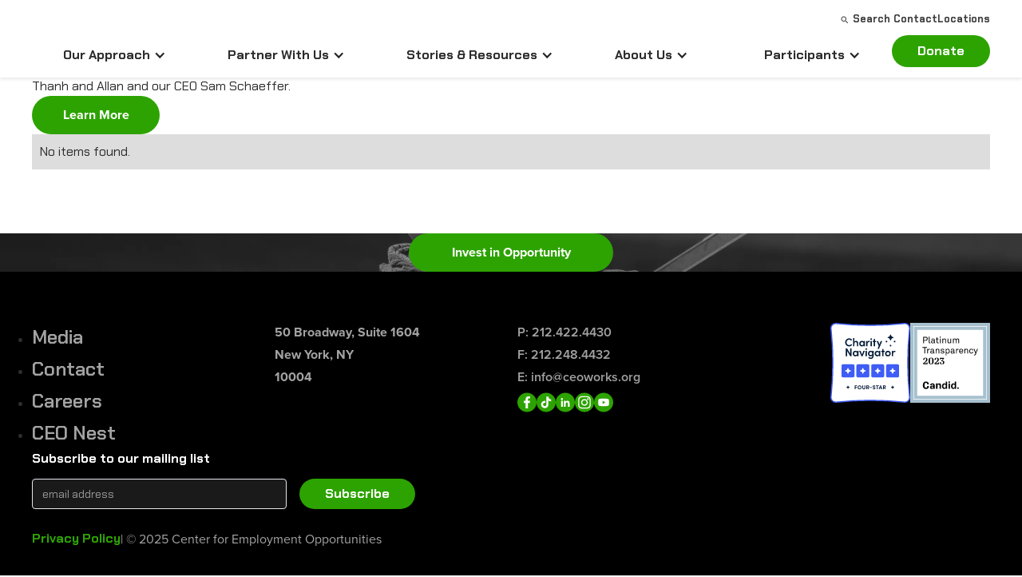

--- FILE ---
content_type: text/html
request_url: https://www.ceoworks.org/news/california-looks-to-increase-gate-money-to-help-people-adjust-to-life-after-prison
body_size: 15261
content:
<!DOCTYPE html><!-- This site was created in Webflow. https://webflow.com --><!-- Last Published: Fri Jan 16 2026 14:25:39 GMT+0000 (Coordinated Universal Time) --><html data-wf-domain="www.ceoworks.org" data-wf-page="68947d34a0336d711a4a1382" data-wf-site="68947d34a0336d711a4a12f1" lang="en" data-wf-collection="68947d34a0336d711a4a144d" data-wf-item-slug="california-looks-to-increase-gate-money-to-help-people-adjust-to-life-after-prison"><head><meta charset="utf-8"/><title>CEO | PBS NEWSHOUR: California looks to increase ‘gate money’ to help people adjust to life after prison</title><meta content="width=device-width, initial-scale=1" name="viewport"/><meta content="Webflow" name="generator"/><link href="https://cdn.prod.website-files.com/68947d34a0336d711a4a12f1/css/ceo-staging.webflow.shared.1f16a3ab4.css" rel="stylesheet" type="text/css" integrity="sha384-Hxajq0kpqrs6OA51J78ttFfb5Ipq+9BLRPuA67FNZuO0CcWztvGGHvnyJakyHYeb" crossorigin="anonymous"/><link href="https://fonts.googleapis.com" rel="preconnect"/><link href="https://fonts.gstatic.com" rel="preconnect" crossorigin="anonymous"/><script src="https://ajax.googleapis.com/ajax/libs/webfont/1.6.26/webfont.js" type="text/javascript"></script><script type="text/javascript">WebFont.load({  google: {    families: ["Inter:regular","Chakra Petch:regular,500,600,700"]  }});</script><script src="https://use.typekit.net/meb6zjv.js" type="text/javascript"></script><script type="text/javascript">try{Typekit.load();}catch(e){}</script><script type="text/javascript">!function(o,c){var n=c.documentElement,t=" w-mod-";n.className+=t+"js",("ontouchstart"in o||o.DocumentTouch&&c instanceof DocumentTouch)&&(n.className+=t+"touch")}(window,document);</script><link href="https://cdn.prod.website-files.com/68947d34a0336d711a4a12f1/68947d34a0336d711a4a132b_ceo_logo_32.png" rel="shortcut icon" type="image/x-icon"/><link href="https://cdn.prod.website-files.com/68947d34a0336d711a4a12f1/68947d34a0336d711a4a130d_ceo_logo_256.png" rel="apple-touch-icon"/><script async="" src="https://www.googletagmanager.com/gtag/js?id=G-19TYCQLQL2"></script><script type="text/javascript">window.dataLayer = window.dataLayer || [];function gtag(){dataLayer.push(arguments);}gtag('set', 'developer_id.dZGVlNj', true);gtag('js', new Date());gtag('config', 'G-19TYCQLQL2');</script><!-- Google tag (gtag.js) -->
<script async src="https://www.googletagmanager.com/gtag/js?id=AW-959612789"></script>
<script>
  window.dataLayer = window.dataLayer || [];
  function gtag(){dataLayer.push(arguments);}
  gtag('js', new Date());

  gtag('config', 'AW-959612789');
</script>

<!-- Event snippet for Form Fill /contact conversion page -->
<script>
  gtag('event', 'conversion', {'send_to': 'AW-959612789/GdlECOuOnHIQ9Y7KyQM'});
</script>

<meta name="keywords" content="Employment,Reentry,Justice-impacted,Jobs for felons,Ex-con jobs,Jobs after prison"><style>
  @media (min-width: 992px) {
    .news-content.top-margin {
      margin-top: -2svw !important;
      transition: margin-top 0.3s ease;
    }
  }

  @media (min-width: 1200px) {
    .news-content.top-margin {
      margin-top: -8svw !important;
    }
  }


  @media (min-width: 1440px) {
    .news-content.top-margin {
      margin-top: -10svw !important;
    }
  }
</style>
</head><body class="body"><div class="page-wrapper"><div class="global-styles w-embed"><style>

/* Make text look crisper and more legible in all browsers */
body {
  -webkit-font-smoothing: antialiased;
  -moz-osx-font-smoothing: grayscale;
  font-smoothing: antialiased;
  text-rendering: optimizeLegibility;
}

/* Focus state style for keyboard navigation for the focusable elements */
*[tabindex]:focus-visible,
  input[type="file"]:focus-visible {
   outline: 0.125rem solid #4d65ff;
   outline-offset: 0.125rem;
}

/* Set color style to inherit */
.inherit-color * {
    color: inherit;
}

/* Get rid of top margin on first element in any rich text element */
.w-richtext > :not(div):first-child, .w-richtext > div:first-child > :first-child {
  margin-top: 0 !important;
}

/* Get rid of bottom margin on last element in any rich text element */
.w-richtext>:last-child, .w-richtext ol li:last-child, .w-richtext ul li:last-child {
	margin-bottom: 0 !important;
}


/* Make sure containers never lose their center alignment */
.container-medium,.container-small, .container-large {
	margin-right: auto !important;
  margin-left: auto !important;
}

/* 
Make the following elements inherit typography styles from the parent and not have hardcoded values. 
Important: You will not be able to style for example "All Links" in Designer with this CSS applied.
Uncomment this CSS to use it in the project. Leave this message for future hand-off.
*/
/*
a,
.w-input,
.w-select,
.w-tab-link,
.w-nav-link,
.w-dropdown-btn,
.w-dropdown-toggle,
.w-dropdown-link {
  color: inherit;
  text-decoration: inherit;
  font-size: inherit;
}
*/

/* Apply "..." after 3 lines of text */
.text-style-3lines {
	display: -webkit-box;
	overflow: hidden;
	-webkit-line-clamp: 3;
	-webkit-box-orient: vertical;
}

/* Apply "..." after 2 lines of text */
.text-style-2lines {
	display: -webkit-box;
	overflow: hidden;
	-webkit-line-clamp: 2;
	-webkit-box-orient: vertical;
}

/* These classes are never overwritten */
.hide {
  display: none !important;
}

@media screen and (max-width: 991px) {
    .hide, .hide-tablet {
        display: none !important;
    }
}
  @media screen and (max-width: 767px) {
    .hide-mobile-landscape{
      display: none !important;
    }
}
  @media screen and (max-width: 479px) {
    .hide-mobile{
      display: none !important;
    }
}
 
.margin-0 {
  margin: 0rem !important;
}
  
.padding-0 {
  padding: 0rem !important;
}

.spacing-clean {
padding: 0rem !important;
margin: 0rem !important;
}

.margin-top {
  margin-right: 0rem !important;
  margin-bottom: 0rem !important;
  margin-left: 0rem !important;
}

.padding-top {
  padding-right: 0rem !important;
  padding-bottom: 0rem !important;
  padding-left: 0rem !important;
}
  
.margin-right {
  margin-top: 0rem !important;
  margin-bottom: 0rem !important;
  margin-left: 0rem !important;
}

.padding-right {
  padding-top: 0rem !important;
  padding-bottom: 0rem !important;
  padding-left: 0rem !important;
}

.margin-bottom {
  margin-top: 0rem !important;
  margin-right: 0rem !important;
  margin-left: 0rem !important;
}

.padding-bottom {
  padding-top: 0rem !important;
  padding-right: 0rem !important;
  padding-left: 0rem !important;
}

.margin-left {
  margin-top: 0rem !important;
  margin-right: 0rem !important;
  margin-bottom: 0rem !important;
}
  
.padding-left {
  padding-top: 0rem !important;
  padding-right: 0rem !important;
  padding-bottom: 0rem !important;
}
  
.margin-horizontal {
  margin-top: 0rem !important;
  margin-bottom: 0rem !important;
}

.padding-horizontal {
  padding-top: 0rem !important;
  padding-bottom: 0rem !important;
}

.margin-vertical {
  margin-right: 0rem !important;
  margin-left: 0rem !important;
}
  
.padding-vertical {
  padding-right: 0rem !important;
  padding-left: 0rem !important;
}

</style></div><div class="nav_fixed"><div class="w-embed"><style>
/* Desktop-only hover behavior */
@media (min-width: 992px) {
  .nav_container {
    height: clamp(90px, 10svh, 106px);
    overflow: hidden;
    transition: height 0.3s ease;
  }
}
</style></div><div data-animation="default" data-collapse="medium" data-duration="400" data-easing="ease" data-easing2="ease" role="banner" class="nav_component w-nav"><div class="padding-global"><div class="container-large w-container"><div class="main_nav_wrap"><a href="/" class="brand w-nav-brand"><div class="code-embed w-embed"><svg xmlns="http://www.w3.org/2000/svg" viewBox="0 0 183.3 74" id="ceo-logo-full"><path fill="#2CA200" d="M73.4 37c0 20.3-16.4 36.7-36.7 36.7C16.4 73.7 0 57.3 0 37S16.4.3 36.7.3 73.4 16.7 73.4 37z"/><path fill="#FFF" d="M28 40.3c-.8 3.1-3.5 4.1-5.5 4.1-4.2 0-6.6-2.4-6.6-7.2 0-3.9 1.8-7.5 7-7.5 3 0 5 1.5 5 2.8 0 1.1-1.1 1.5-1.7 1.5-.5 0-.7-.2-.9-.7-.6-1.5-1.4-2.5-2.7-2.5-1.9 0-3.6 1.7-3.6 5.9 0 2.8.8 6.2 4.2 6.2 2.1 0 3.2-1 4-3l.8.4zM37.8 35.5c.8 0 1-.4 1-.9 0-1.1-.3-3.8-2.9-3.8-2.9 0-3.3 3.5-3.3 4.7h5.2zm-5.3 1.1c-.1 3 .7 6.3 4.2 6.3 2.2 0 3.2-1.3 4.1-3l.9.5c-.8 2.3-2.4 4-5.6 4-4.8 0-6.6-2.8-6.6-7.2 0-4.3 2.1-7.5 6.6-7.5 5.2 0 5.8 4.1 5.8 5.8 0 .9-.5 1.2-1.2 1.2l-8.2-.1zM50.6 43.4c2.6 0 3.8-2.4 3.8-6.3s-1.2-6.3-3.8-6.3c-2.6 0-3.8 2.4-3.8 6.3s1.2 6.3 3.8 6.3zm6.9-6.3c0 4.6-2.2 7.3-6.9 7.3-4.6 0-6.9-2.7-6.9-7.3s2.3-7.4 6.9-7.4 6.9 2.8 6.9 7.4z"/><g><path fill="currentColor" d="M87 21.1c0-3.1 2.3-5.2 5.4-5.2 2.2 0 3.5 1.2 4.2 2.5l-1.8.9c-.4-.8-1.3-1.5-2.4-1.5-1.8 0-3.2 1.4-3.2 3.3s1.3 3.3 3.2 3.3c1 0 1.9-.6 2.4-1.5l1.8.9c-.7 1.3-2 2.5-4.2 2.5-3.1 0-5.4-2.1-5.4-5.2zM97.4 22.5c0-2.1 1.6-3.8 3.8-3.8 2.2 0 3.7 1.6 3.7 4v.5h-5.4c.1.9.9 1.6 2.1 1.6.6 0 1.5-.3 1.9-.7l.9 1.3c-.7.7-1.9 1-3 1-2.3-.1-4-1.6-4-3.9zm3.8-2.2c-1.2 0-1.7.8-1.8 1.6h3.6c0-.8-.5-1.6-1.8-1.6zM111.3 26.2v-4.4c0-1-.5-1.4-1.3-1.4s-1.3.4-1.7.8v4.9h-1.9v-7.3h1.9v.9c.5-.5 1.4-1.1 2.6-1.1 1.6 0 2.4.9 2.4 2.3v5.2h-2zM115.8 24.3v-3.8h-1.2v-1.7h1.2v-2h1.9v2h1.5v1.7h-1.5v3.3c0 .5.2.8.7.8.3 0 .6-.1.7-.2l.4 1.5c-.3.3-.8.5-1.6.5-1.3-.1-2.1-.8-2.1-2.1zM120.5 22.5c0-2.1 1.6-3.8 3.8-3.8 2.2 0 3.7 1.6 3.7 4v.5h-5.4c.1.9.9 1.6 2.1 1.6.6 0 1.5-.3 1.9-.7l.9 1.3c-.7.7-1.9 1-3 1-2.4-.1-4-1.6-4-3.9zm3.7-2.2c-1.2 0-1.7.8-1.8 1.6h3.6c0-.8-.5-1.6-1.8-1.6zM129.7 26.2v-7.3h1.9v1c.5-.6 1.4-1.2 2.3-1.2v1.9h-.5c-.6 0-1.5.4-1.8.8v4.8h-1.9zM140.2 26.2v-5.6H139v-1.7h1.2v-.3c0-1.6 1-2.6 2.4-2.6.7 0 1.5.2 1.9.7l-.7 1.2c-.2-.2-.5-.3-.8-.3-.5 0-.9.3-.9 1.1v.3h1.5v1.7h-1.5v5.6l-1.9-.1zM144.3 22.5c0-2.1 1.5-3.8 3.9-3.8s3.9 1.8 3.9 3.8-1.5 3.8-3.9 3.8-3.9-1.7-3.9-3.8zm5.7 0c0-1.1-.7-2.1-1.9-2.1s-1.9 1-1.9 2.1.7 2.1 1.9 2.1c1.3 0 1.9-.9 1.9-2.1zM153.5 26.2v-7.3h1.9v1c.5-.6 1.4-1.2 2.3-1.2v1.9h-.5c-.6 0-1.5.4-1.8.8v4.8h-1.9zM87.5 42.1V32h7.1v1.9h-5V36h4.9v1.9h-4.9v2.3h5v1.9h-7.1zM105.4 42.1v-4.6c0-.7-.3-1.2-1.1-1.2-.7 0-1.2.5-1.5.8V42h-1.9v-4.6c0-.7-.3-1.2-1.1-1.2-.7 0-1.2.5-1.5.8v4.9h-1.9v-7.3h1.9v.9c.3-.4 1.3-1.1 2.4-1.1 1.1 0 1.8.5 2 1.3.4-.6 1.4-1.3 2.5-1.3 1.3 0 2.1.7 2.1 2.2v5.3l-1.9.2zM111.2 41.2v3.7h-1.9V34.8h1.9v.9c.6-.7 1.4-1.1 2.3-1.1 1.9 0 3.2 1.4 3.2 3.8s-1.4 3.8-3.2 3.8c-.9.1-1.7-.3-2.3-1zm3.5-2.7c0-1.3-.8-2.1-1.9-2.1-.6 0-1.3.3-1.6.8v2.6c.3.5 1 .8 1.6.8 1.2 0 1.9-.9 1.9-2.1zM118.2 42.1V32h1.9v10.1h-1.9zM121.6 38.5c0-2.1 1.5-3.8 3.9-3.8s3.9 1.8 3.9 3.8c0 2.1-1.5 3.8-3.9 3.8s-3.9-1.8-3.9-3.8zm5.7 0c0-1.1-.7-2.1-1.9-2.1s-1.9 1-1.9 2.1.7 2.1 1.9 2.1c1.3 0 1.9-1 1.9-2.1zM130.9 43.3c.2.1.4.1.6.1.5 0 .8-.1 1-.5l.3-.6-3-7.4h2.1l1.9 5.1 1.9-5.1h2.1l-3.4 8.5c-.5 1.4-1.5 1.7-2.8 1.8-.2 0-.7 0-.9-.1l.2-1.8zM148 42.1v-4.6c0-.7-.3-1.2-1.1-1.2-.7 0-1.2.5-1.5.8V42h-1.9v-4.6c0-.7-.3-1.2-1.1-1.2-.7 0-1.2.5-1.5.8v4.9H139v-7.3h1.9v.9c.3-.4 1.3-1.1 2.4-1.1 1.1 0 1.8.5 2 1.3.4-.6 1.4-1.3 2.5-1.3 1.3 0 2.1.7 2.1 2.2v5.3l-1.9.2zM151.5 38.5c0-2.1 1.6-3.8 3.8-3.8 2.2 0 3.7 1.6 3.7 4v.5h-5.4c.1.9.9 1.6 2.1 1.6.6 0 1.5-.3 1.9-.7l.9 1.3c-.7.7-1.9 1-3 1-2.4-.1-4-1.6-4-3.9zm3.7-2.3c-1.2 0-1.7.8-1.8 1.6h3.6c0-.7-.5-1.6-1.8-1.6zM165.3 42.1v-4.4c0-1-.5-1.4-1.3-1.4s-1.3.4-1.7.8V42h-1.9v-7.3h1.9v.9c.5-.5 1.4-1.1 2.6-1.1 1.6 0 2.4.9 2.4 2.3V42h-2zM169.6 40.3v-3.8h-1.2v-1.7h1.2v-2h1.9v2h1.5v1.7h-1.5v3.3c0 .5.2.8.7.8.3 0 .6-.1.7-.2l.4 1.5c-.3.3-.8.5-1.6.5-1.4-.1-2.1-.8-2.1-2.1zM87 53c0-3 2.2-5.2 5.3-5.2 3 0 5.3 2.2 5.3 5.2s-2.2 5.2-5.3 5.2c-3.1 0-5.3-2.1-5.3-5.2zm8.3 0c0-1.9-1.2-3.3-3.1-3.3-1.9 0-3.1 1.4-3.1 3.3s1.2 3.3 3.1 3.3c1.9 0 3.1-1.4 3.1-3.3zM101 57.1v3.7h-1.9v-10h1.9v.9c.6-.7 1.4-1.1 2.3-1.1 1.9 0 3.2 1.4 3.2 3.8s-1.4 3.8-3.2 3.8c-.9 0-1.7-.3-2.3-1.1zm3.5-2.7c0-1.3-.8-2.1-1.9-2.1-.6 0-1.3.3-1.6.8v2.6c.3.5 1 .8 1.6.8 1.1 0 1.9-.8 1.9-2.1zM109.9 57.1v3.7H108v-10h1.9v.9c.6-.7 1.4-1.1 2.3-1.1 1.9 0 3.2 1.4 3.2 3.8s-1.4 3.8-3.2 3.8c-.9 0-1.7-.3-2.3-1.1zm3.5-2.7c0-1.3-.8-2.1-1.9-2.1-.6 0-1.3.3-1.6.8v2.6c.3.5 1 .8 1.6.8 1.1 0 1.9-.8 1.9-2.1zM116.7 54.4c0-2.1 1.5-3.8 3.9-3.8s3.9 1.8 3.9 3.8-1.5 3.8-3.9 3.8c-2.5 0-3.9-1.7-3.9-3.8zm5.7 0c0-1.1-.7-2.1-1.9-2.1s-1.9 1-1.9 2.1.7 2.1 1.9 2.1 1.9-.9 1.9-2.1zM125.9 58.1v-7.3h1.9v1c.5-.6 1.4-1.2 2.3-1.2v1.9h-.5c-.6 0-1.5.4-1.8.8v4.8h-1.9zM132.6 56.2v-3.8h-1.2v-1.7h1.2v-2h1.9v2h1.5v1.7h-1.5v3.3c0 .5.2.8.7.8.3 0 .6-.1.7-.2l.4 1.5c-.3.3-.8.5-1.6.5-1.4-.1-2.1-.7-2.1-2.1zM142.6 58.1v-.9c-.5.5-1.4 1.1-2.6 1.1-1.6 0-2.4-.9-2.4-2.3v-5.2h1.9v4.4c0 1 .5 1.3 1.3 1.3.7 0 1.3-.4 1.7-.8v-4.9h1.9v7.3h-1.8zM151.3 58.1v-4.4c0-1-.5-1.4-1.3-1.4s-1.3.4-1.7.8V58h-1.9v-7.3h1.9v.9c.5-.5 1.4-1.1 2.6-1.1 1.6 0 2.4.9 2.4 2.3V58h-2zM154.7 48.8c0-.6.5-1.1 1.1-1.1.6 0 1.1.5 1.1 1.1 0 .6-.5 1.1-1.1 1.1-.6.1-1.1-.4-1.1-1.1zm.2 9.3v-7.3h1.9v7.3h-1.9zM159.8 56.2v-3.8h-1.2v-1.7h1.2v-2h1.9v2h1.5v1.7h-1.5v3.3c0 .5.2.8.7.8.3 0 .6-.1.7-.2l.4 1.5c-.3.3-.8.5-1.6.5-1.4-.1-2.1-.7-2.1-2.1zM165 48.8c0-.6.5-1.1 1.1-1.1.6 0 1.1.5 1.1 1.1 0 .6-.5 1.1-1.1 1.1-.6.1-1.1-.4-1.1-1.1zm.2 9.3v-7.3h1.9v7.3h-1.9zM168.6 54.4c0-2.1 1.6-3.8 3.8-3.8 2.2 0 3.7 1.6 3.7 4v.4h-5.4c.1.9.9 1.6 2.1 1.6.6 0 1.5-.3 1.9-.7l.9 1.3c-.7.7-1.9 1-3 1-2.3 0-4-1.4-4-3.8zm3.8-2.2c-1.2 0-1.7.8-1.8 1.6h3.6c-.1-.8-.6-1.6-1.8-1.6zM176.9 57.1l.8-1.4c.5.5 1.6 1 2.5 1 .8 0 1.2-.3 1.2-.8 0-1.2-4.3-.2-4.3-3.1 0-1.2 1.1-2.3 3-2.3 1.2 0 2.2.4 2.9 1l-.8 1.4c-.4-.5-1.3-.8-2.2-.8-.7 0-1.1.3-1.1.7 0 1.1 4.3.2 4.3 3.1 0 1.3-1.1 2.3-3.2 2.3-1.2 0-2.4-.4-3.1-1.1z"/></g></svg></div></a><div class="div-block-24"><div class="top_nav_row"><ul role="list" class="list-2 w-list-unstyled"><li class="tap_nav_li"><div class="code-embed-2 w-embed"><svg xmlns="http://www.w3.org/2000/svg" xmlns:xlink="http://www.w3.org/1999/xlink" aria-hidden="true" role="img" class="iconify iconify--ic" width="100%" height="100%" preserveAspectRatio="xMidYMid meet" viewBox="0 0 24 24"><path fill="currentColor" d="M15.5 14h-.79l-.28-.27a6.5 6.5 0 0 0 1.48-5.34c-.47-2.78-2.79-5-5.59-5.34a6.505 6.505 0 0 0-7.27 7.27c.34 2.8 2.56 5.12 5.34 5.59a6.5 6.5 0 0 0 5.34-1.48l.27.28v.79l4.25 4.25c.41.41 1.08.41 1.49 0s.41-1.08 0-1.49zm-6 0C7.01 14 5 11.99 5 9.5S7.01 5 9.5 5S14 7.01 14 9.5S11.99 14 9.5 14"></path></svg></div><a href="/search" class="nav_menu_link text-size-small is_brand_grey">Search</a></li><li class="tap_nav_li"><a href="/contact" class="nav_menu_link text-size-small is_brand_grey">Contact</a></li><li class="tap_nav_li"><a href="/locations" class="nav_menu_link text-size-small is_brand_grey">Locations</a></li></ul></div><nav role="navigation" class="nav-menu w-nav-menu"><div class="nav_links_wrap"><div data-hover="true" data-delay="200" class="nav_dropdown w-dropdown"><div class="nav_dropdown_toggle w-dropdown-toggle"><div class="w-icon-dropdown-toggle"></div><div class="nav_menu_title">Our Approach</div></div><nav class="dropdown-list w-dropdown-list"><a href="/our-model" class="nav_menu_link">Our Model</a><a href="/who-we-serve" class="nav_menu_link">Who We Serve</a><a href="/policy-advocacy" class="nav_menu_link">Policy &amp; Advocacy</a><a href="/impact-research" class="nav_menu_link">Research</a><a href="/ai-for-opportunity" class="nav_menu_link">AI for Opportunity</a></nav></div><div data-hover="true" data-delay="200" class="nav_dropdown w-dropdown"><div class="nav_dropdown_toggle w-dropdown-toggle"><div class="w-icon-dropdown-toggle"></div><div class="nav_menu_title">Partner With Us</div></div><nav class="dropdown-list w-dropdown-list"><a href="/crew-staffing" class="nav_menu_link">Crew Staffing</a><a href="/direct-hiring" class="nav_menu_link">Direct Hiring</a><a href="/corporate-engagement" class="nav_menu_link">Corporate Engagement</a><a href="/employer-workforce-consulting" class="nav_menu_link">Fair Chance Consulting</a></nav></div><div data-hover="true" data-delay="200" class="nav_dropdown w-dropdown"><div class="nav_dropdown_toggle w-dropdown-toggle"><div class="w-icon-dropdown-toggle"></div><div class="nav_menu_title">Stories &amp; Resources</div></div><nav class="dropdown-list w-dropdown-list"><a href="/blog" class="nav_menu_link">Blog</a><a href="/stories/participants" class="nav_menu_link">Participant Stories</a><a href="/news" class="nav_menu_link">In the News</a><a href="/publications" class="nav_menu_link">Publications</a><a href="/releases-and-statements" class="nav_menu_link">Releases &amp; <br/>Statements</a></nav></div><div data-hover="true" data-delay="200" class="nav_dropdown w-dropdown"><div class="nav_dropdown_toggle w-dropdown-toggle"><div class="w-icon-dropdown-toggle"></div><div class="nav_menu_title">About Us</div></div><nav class="dropdown-list w-dropdown-list"><a href="/mission" class="nav_menu_link">Mission and Values</a><a href="/leadership" class="nav_menu_link">Leadership</a><a href="/locations" class="nav_menu_link">Locations</a><a href="/careers" class="nav_menu_link">Careers</a><a href="/financials" class="nav_menu_link">Financials</a><a href="/join-us" class="nav_menu_link">Get Involved</a><a href="/media" class="nav_menu_link">Media</a></nav></div><div data-hover="true" data-delay="200" class="nav_dropdown w-dropdown"><div class="nav_dropdown_toggle w-dropdown-toggle"><div class="w-icon-dropdown-toggle"></div><div class="nav_menu_title">Participants</div></div><nav class="dropdown-list w-dropdown-list"><a href="/participants" class="nav_menu_link">Become a Participant</a><a href="https://nest.ceoworks.org/" class="nav_menu_link">CEO Nest</a></nav></div></div><div class="nav_grid"><div class="nav_col"><div class="accordion_box"><a href="#" class="nav_menu_link pointer_none w-nav-link">Our Approach</a></div><ul role="list" class="nav_list"><li class="nav_list_item"><a href="/our-model" class="nav_menu_link">Our Model</a></li><li class="nav_list_item"><a href="/who-we-serve" class="nav_menu_link">Who We Serve</a></li><li class="nav_list_item"><a href="/policy-advocacy" class="nav_menu_link">Policy &amp; Advocacy</a></li><li class="nav_list_item"><a href="/impact-research" class="nav_menu_link">Research</a></li><li class="nav_list_item"><a href="/ai-for-opportunity" class="nav_menu_link">AI for Opportunity</a></li></ul></div><div class="nav_col"><div class="accordion_box"><a href="#" class="nav_menu_link pointer_none w-nav-link">Partner With Us</a></div><ul role="list" class="nav_list"><li class="nav_list_item"><a href="/crew-staffing" class="nav_menu_link">Crew Staffing</a></li><li class="nav_list_item"><a href="/direct-hiring" class="nav_menu_link">Direct Hiring</a></li><li class="nav_list_item"><a href="/corporate-engagement" class="nav_menu_link">Corporate Engagement</a></li><li class="nav_list_item"><a href="/employer-workforce-consulting" class="nav_menu_link">Fair Chance Consulting</a></li></ul></div><div class="nav_col"><div class="accordion_box"><a href="#" class="nav_menu_link pointer_none w-nav-link">Stories &amp; Resources</a></div><ul role="list" class="nav_list"><li class="nav_list_item"><a href="/blog" class="nav_menu_link">Blog</a></li><li class="nav_list_item"><a href="/stories/participants" class="nav_menu_link">Participant Stories</a></li><li class="nav_list_item"><a href="/news" class="nav_menu_link">In the News</a></li><li class="nav_list_item"><a href="/publications" class="nav_menu_link">Publications</a></li><li class="nav_list_item"><a href="/releases-and-statements" class="nav_menu_link">Releases &amp; Statements</a></li></ul></div><div class="nav_col"><div class="accordion_box"><a href="#" class="nav_menu_link pointer_none w-nav-link">About Us</a></div><ul role="list" class="nav_list"><li class="nav_list_item"><a href="/mission" class="nav_menu_link">Mission and Values</a></li><li class="nav_list_item"><a href="/leadership" class="nav_menu_link">Leadership</a></li><li class="nav_list_item"><a href="/locations" class="nav_menu_link">Locations</a></li><li class="nav_list_item"><a href="/careers" class="nav_menu_link">Careers</a></li><li class="nav_list_item"><a href="/financials" class="nav_menu_link">Financials</a></li><li class="nav_list_item"><a href="/join-us" class="nav_menu_link">Get Involved</a></li><li class="nav_list_item"><a href="/media" class="nav_menu_link">Media</a></li></ul></div><div class="nav_col"><div class="accordion_box"><a href="#" class="nav_menu_link pointer_none w-nav-link">Participants</a></div><ul role="list" class="nav_list"><li class="nav_list_item"><a href="/participants" class="nav_menu_link">Become a Participant</a></li><li class="nav_list_item"><a href="https://nest.ceoworks.org/" class="nav_menu_link">CEO Nest</a></li></ul></div><div class="nav_btn_wrap"><a href="/donate" class="nav_btn w-button">Donate</a></div></div><div class="nav_btn_wrap hide_mobile"><a href="/donate" class="nav_btn w-button">Donate</a></div></nav><div class="menu-button w-nav-button"><div class="w-icon-nav-menu"></div></div></div></div></div></div></div></div><div class="main-wrapper"><section class="section_statement"><div class="padding-global"><div class="container-large"><div class="section_heading_wrap underlined is_blog"><img src="https://cdn.prod.website-files.com/plugins/Basic/assets/placeholder.60f9b1840c.svg" loading="lazy" alt="" class="blog_img hide_desktop w-dyn-bind-empty"/><div class="div-block-11"><h1 class="heading-style-h1">PBS NEWSHOUR: California looks to increase ‘gate money’ to help people adjust to life after prison</h1><ul data-share-via="ceoworks" data-share-text="You&#x27;ve got to read this!" data-share-hashtags="rehire, secondchances, ceo" role="list" class="list no_indent"><li class="list_item flex_h"><a id="share-fb" aria-label="Share on Facebook" href="https://www.facebook.com/ceoworks" target="_blank" class="social_link w-inline-block"><div class="social_icon w-embed"><svg width="100%" height="100%" viewBox="0 0 30 30" fill="none" xmlns="http://www.w3.org/2000/svg">
<rect width="30" height="30" rx="15" fill="#2DA301"/>
<path d="M16.4964 24.5V15.8473H19.458L19.8982 12.4595H16.4964V10.3016C16.4964 9.324 16.7727 8.65467 18.1962 8.65467H20V5.63426C19.1224 5.54155 18.2402 5.49679 17.3575 5.50018C14.7397 5.50018 12.9424 7.07532 12.9424 9.96694V12.4532H10V15.841H12.9488V24.5H16.4964Z" fill="white"/>
</svg></div></a><a id="share-in" aria-label="Share on LinkedIn" href="https://www.linkedin.com/company/center-for-employment-opportunities/" target="_blank" class="social_link w-inline-block"><div class="social_icon w-embed"><svg width="100%" height="100%" viewBox="0 0 30 30" fill="none" xmlns="http://www.w3.org/2000/svg">
<rect width="30" height="30" rx="15" fill="#2DA301"/>
<path d="M9.73725 11.3982C10.6436 11.3982 11.3783 10.6635 11.3783 9.75721C11.3783 8.85091 10.6436 8.11621 9.73725 8.11621C8.83095 8.11621 8.09625 8.85091 8.09625 9.75721C8.09625 10.6635 8.83095 11.3982 9.73725 11.3982Z" fill="white"/>
<path d="M12.9277 12.641V21.7453H15.7545V17.243C15.7545 16.055 15.978 14.9045 17.451 14.9045C18.9037 14.9045 18.9217 16.2628 18.9217 17.318V21.746H21.75V16.7533C21.75 14.3008 21.222 12.416 18.3555 12.416C16.9792 12.416 16.0567 13.1713 15.6795 13.886H15.6412V12.641H12.9277ZM8.32123 12.641H11.1525V21.7453H8.32123V12.641Z" fill="white"/>
</svg></div></a></li></ul></div><img src="https://cdn.prod.website-files.com/plugins/Basic/assets/placeholder.60f9b1840c.svg" loading="lazy" alt="" class="blog_img hide_tablet w-dyn-bind-empty"/></div><div class="news-content"><div class="blog_info"><div class="p1 text-size-1rem bold">September 15, 2022</div><div class="p1 text-size-1rem bold">|</div><div class="p1 text-size-1rem bold">PBS News Hour</div></div><p>PBS NewsHour story on the importance of re-entry cash assistance featuring our RCS recipients Thanh and Allan and our CEO Sam Schaeffer.</p><a href="https://www.pbs.org/newshour/show/california-looks-to-increase-gate-money-to-help-people-adjust-to-life-after-prison" target="_blank" class="button is-brand w-button">Learn More</a></div></div></div></section><section class="section_related_statements"><div class="padding-global"><div class="container-large"><div class="related_wrap"><div class="w-dyn-list"><div class="w-dyn-empty"><div>No items found.</div></div></div><div class="w-embed"><style>
  @media (min-width: 768px) {
    .no-right-border {
      border-right: none !important;
    }
  }

  @media (max-width: 767px) {
    .no-bottom-border {
      border-bottom: none !important;
    }
  }
</style></div></div></div></div></section><div data-w-id="143d7137-62f4-f363-734c-64fce25fad2e" class="sticky_join_cta"><a href="/join-us" class="cta_link_wrap w-inline-block"><div data-w-id="143d7137-62f4-f363-734c-64fce25fad30" class="cta_button"><div class="cta_link_text">Join Us</div></div></a></div><section class="section_cta_bottom"><div class="padding-global"><div class="container-large"><div class="cta_bottom_btn_wrap"><a href="/donate" class="button is-brand is-large w-button">Invest in Opportunity</a></div></div></div></section><footer class="footer"><div class="padding-global"><div class="container-large"><div class="_4_col_grid hide-tablet"><div class="footer_col"><ul role="list" class="list-3"><li><a href="/media" class="footer_link text-size-large footer_nav">Media</a></li><li><a href="/contact" class="footer_link text-size-large footer_nav">Contact</a></li><li><a href="/careers" class="footer_link text-size-large footer_nav">Careers</a></li><li><a href="https://nest.ceoworks.org/" target="_blank" class="footer_link text-size-large footer_nav">CEO Nest</a></li></ul></div><div class="footer_col"><ul role="list" class="list w-list-unstyled"><li class="list_item"><div class="footer_text"><strong>50 Broadway, Suite 1604</strong></div></li><li class="list_item"><div class="footer_text"><strong>New York, NY</strong></div></li><li class="list_item"><div class="footer_text"><strong>10004</strong></div></li></ul></div><div class="footer_col"><ul role="list" class="list w-list-unstyled"><li class="list_item"><a href="tel:2124224430" class="footer_link">P: 212.422.4430</a></li><li class="list_item"><a href="#" class="footer_link">F: 212.248.4432</a></li><li class="list_item"><a href="mailto:info@ceoworks.org?subject=Website%20Footer%20" class="footer_link">E: info@ceoworks.org</a></li><li class="list_item flex_h"><a href="https://www.facebook.com/ceoworks" target="_blank" class="social_link w-inline-block"><div class="social_icon w-embed"><svg width="100%" height="100%" viewBox="0 0 30 30" fill="none" xmlns="http://www.w3.org/2000/svg">
<rect width="30" height="30" rx="15" fill="#2DA301"/>
<path d="M16.4964 24.5V15.8473H19.458L19.8982 12.4595H16.4964V10.3016C16.4964 9.324 16.7727 8.65467 18.1962 8.65467H20V5.63426C19.1224 5.54155 18.2402 5.49679 17.3575 5.50018C14.7397 5.50018 12.9424 7.07532 12.9424 9.96694V12.4532H10V15.841H12.9488V24.5H16.4964Z" fill="white"/>
</svg></div></a><a href="https://www.tiktok.com/@returningstrong" target="_blank" class="social_link w-inline-block"><div class="social_icon w-embed"><svg width="100%" height="100%" viewBox="0 0 30 30" xmlns="http://www.w3.org/2000/svg">
  <rect width="30" height="30" rx="15" fill="#2DA301"/>
  <g transform="translate(10, 10)">
    <path fill="white" d="M9.6 -1.18s.51.5 0 0A4.28 4.28 0 0 1 8.54 -4h-3.09v12.4a2.59 2.59 0 0 1-2.59 2.5c-1.42 0-2.6-1.16-2.6-2.6c0-1.72 1.66-3.01 3.37-2.48V2.66c-3.45-.46-6.47 2.22-6.47 5.64c0 3.33 2.76 5.7 5.69 5.7c3.14 0 5.69-2.55 5.69-5.7V2.01a7.35 7.35 0 0 0 4.3 1.38V.3s-1.88.09-3.24-1.48"/>
  </g>
</svg></div></a><a href="https://www.linkedin.com/company/center-for-employment-opportunities/" target="_blank" class="social_link w-inline-block"><div class="social_icon w-embed"><svg width="100%" height="100%" viewBox="0 0 30 30" fill="none" xmlns="http://www.w3.org/2000/svg">
<rect width="30" height="30" rx="15" fill="#2DA301"/>
<path d="M9.73725 11.3982C10.6436 11.3982 11.3783 10.6635 11.3783 9.75721C11.3783 8.85091 10.6436 8.11621 9.73725 8.11621C8.83095 8.11621 8.09625 8.85091 8.09625 9.75721C8.09625 10.6635 8.83095 11.3982 9.73725 11.3982Z" fill="white"/>
<path d="M12.9277 12.641V21.7453H15.7545V17.243C15.7545 16.055 15.978 14.9045 17.451 14.9045C18.9037 14.9045 18.9217 16.2628 18.9217 17.318V21.746H21.75V16.7533C21.75 14.3008 21.222 12.416 18.3555 12.416C16.9792 12.416 16.0567 13.1713 15.6795 13.886H15.6412V12.641H12.9277ZM8.32123 12.641H11.1525V21.7453H8.32123V12.641Z" fill="white"/>
</svg></div></a><a href="https://www.instagram.com/ceoworks/" target="_blank" class="social_link w-inline-block"><div class="social_icon w-embed"><svg width="100%" height="100%" viewBox="0 0 30 30" fill="none" xmlns="http://www.w3.org/2000/svg">
<path d="M30 15C30 23.2843 23.2843 30 15 30C6.71573 30 0 23.2843 0 15C0 6.71573 6.71573 0 15 0C23.2843 0 30 6.71573 30 15Z" fill="#2DA301"/>
<path d="M15.0078 9.81246C13.6241 9.81246 12.297 10.3621 11.3186 11.3406C10.3401 12.319 9.79043 13.6461 9.79043 15.0298C9.79043 16.4136 10.3401 17.7406 11.3186 18.7191C12.297 19.6975 13.6241 20.2472 15.0078 20.2472C16.3916 20.2472 17.7186 19.6975 18.6971 18.7191C19.6755 17.7406 20.2252 16.4136 20.2252 15.0298C20.2252 13.6461 19.6755 12.319 18.6971 11.3406C17.7186 10.3621 16.3916 9.81246 15.0078 9.81246ZM15.0078 18.4182C14.1089 18.4182 13.2467 18.0611 12.6111 17.4255C11.9754 16.7898 11.6183 15.9277 11.6183 15.0287C11.6183 14.1298 11.9754 13.2676 12.6111 12.632C13.2467 11.9963 14.1089 11.6392 15.0078 11.6392C15.9068 11.6392 16.7689 11.9963 17.4046 12.632C18.0402 13.2676 18.3973 14.1298 18.3973 15.0287C18.3973 15.9277 18.0402 16.7898 17.4046 17.4255C16.7689 18.0611 15.9068 18.4182 15.0078 18.4182Z" fill="white"/>
<path d="M20.2252 11.1168C20.9456 11.1168 21.5296 10.5328 21.5296 9.81246C21.5296 9.09208 20.9456 8.50811 20.2252 8.50811C19.5048 8.50811 18.9209 9.09208 18.9209 9.81246C18.9209 10.5328 19.5048 11.1168 20.2252 11.1168Z" fill="white"/>
<path d="M24.2722 8.61659C24.0207 7.96808 23.6363 7.37915 23.1437 6.8875C22.6511 6.39585 22.0611 6.01231 21.4115 5.76143C20.6513 5.47652 19.8483 5.32246 19.0365 5.30582C17.9902 5.26026 17.6588 5.24724 15.0057 5.24724C12.3525 5.24724 12.0124 5.24724 10.9748 5.30582C10.1637 5.32161 9.36116 5.4757 8.60198 5.76143C7.9522 6.01201 7.36205 6.39545 6.86941 6.88714C6.37677 7.37883 5.99251 7.96791 5.74129 8.61659C5.45588 9.37552 5.30194 10.1774 5.28606 10.9879C5.23934 12.0315 5.22522 12.3624 5.22522 15.0125C5.22522 17.6615 5.22522 17.9989 5.28606 19.0371C5.30236 19.8485 5.45555 20.649 5.74129 21.4095C5.99322 22.0579 6.37785 22.6468 6.87061 23.1384C7.36337 23.63 7.95342 24.0136 8.60306 24.2646C9.36081 24.561 10.1636 24.7261 10.977 24.7528C12.0233 24.7984 12.3547 24.8125 15.0078 24.8125C17.661 24.8125 18.0011 24.8125 19.0386 24.7528C19.8504 24.7363 20.6534 24.5826 21.4137 24.2983C22.0631 24.0468 22.6529 23.6629 23.1455 23.1711C23.638 22.6794 24.0225 22.0905 24.2744 21.442C24.5601 20.6827 24.7133 19.8821 24.7296 19.0707C24.7763 18.0271 24.7904 17.6963 24.7904 15.0461C24.7904 12.396 24.7904 12.0597 24.7296 11.0216C24.7169 10.1996 24.5622 9.38597 24.2722 8.61659ZM22.9489 18.9568C22.9419 19.5819 22.8276 20.2013 22.611 20.7879C22.4478 21.2097 22.198 21.5928 21.8777 21.9125C21.5573 22.2321 21.1735 22.4813 20.7509 22.644C20.1699 22.8592 19.5562 22.9734 18.9365 22.9813C17.9044 23.0291 17.6132 23.041 14.9665 23.041C12.3177 23.041 12.0472 23.041 10.9955 22.9813C10.3761 22.9738 9.76268 22.8596 9.18215 22.644C8.75809 22.4823 8.37273 22.2336 8.05101 21.9139C7.7293 21.5941 7.47838 21.2105 7.3145 20.7879C7.10095 20.2076 6.98673 19.5955 6.97661 18.9774C6.92989 17.9468 6.91903 17.6561 6.91903 15.0136C6.91903 12.37 6.91903 12.0998 6.97661 11.0487C6.98363 10.4239 7.09792 9.80488 7.3145 9.21864C7.64588 8.36275 8.32493 7.68909 9.18215 7.36149C9.76297 7.14685 10.3762 7.03276 10.9955 7.02412C12.0287 6.97747 12.3188 6.96446 14.9665 6.96446C17.6143 6.96446 17.8859 6.96446 18.9365 7.02412C19.5562 7.03156 20.1701 7.14569 20.7509 7.36149C21.1735 7.5245 21.5572 7.77393 21.8776 8.09375C22.1979 8.41358 22.4477 8.79674 22.611 9.21864C22.8245 9.79895 22.9387 10.411 22.9489 11.0292C22.9956 12.0608 23.0075 12.3504 23.0075 14.994C23.0075 17.6366 23.0075 17.9208 22.9608 18.9579H22.9489V18.9568Z" fill="white"/>
</svg></div></a><a href="https://www.youtube.com/channel/UCjjv7swi2Xx9J3uGwI4PY1A" target="_blank" class="social_link w-inline-block"><div class="social_icon w-embed"><svg width="100%" height="100%" viewBox="0 0 30 30" fill="none" xmlns="http://www.w3.org/2000/svg">
<path d="M30 15C30 23.2843 23.2843 30 15 30C6.71573 30 0 23.2843 0 15C0 6.71573 6.71573 0 15 0C23.2843 0 30 6.71573 30 15Z" fill="#2DA301"/>
<path d="M23.1333 10.9761C23.0368 10.622 22.8482 10.2992 22.5863 10.0396C22.3244 9.78001 21.9983 9.59278 21.6405 9.49656C20.3137 9.13631 15.0059 9.13044 15.0059 9.13044C15.0059 9.13044 9.69884 9.12458 8.37124 9.46891C8.01364 9.56957 7.68822 9.75944 7.42621 10.0203C7.1642 10.2811 6.9744 10.6042 6.87503 10.9585C6.52513 12.2705 6.52174 14.9916 6.52174 14.9916C6.52174 14.9916 6.51835 17.7262 6.86571 19.0247C7.06058 19.7427 7.63246 20.3099 8.35938 20.5034C9.69969 20.8637 14.9932 20.8696 14.9932 20.8696C14.9932 20.8696 20.301 20.8754 21.6278 20.5319C21.9857 20.4359 22.3121 20.2491 22.5747 19.99C22.8373 19.731 23.0269 19.4087 23.1248 19.0549C23.4756 17.7438 23.4781 15.0235 23.4781 15.0235C23.4781 15.0235 23.4951 12.2881 23.1333 10.9761ZM13.308 17.5125L13.3123 12.4858L17.7238 15.0034L13.308 17.5125Z" fill="white"/>
</svg></div></a></li></ul></div><div class="footer_col flex_horizontal align_top_right"><img src="https://cdn.prod.website-files.com/68947d34a0336d711a4a12f1/68947d34a0336d711a4a136c_Four-Star_Rating_Badge.svg" loading="lazy" alt="" class="footer_svg"/><img src="https://cdn.prod.website-files.com/68947d34a0336d711a4a12f1/68947d34a0336d711a4a136b_profile-PLATINUM2023-seal.svg" loading="lazy" alt="" class="footer_svg"/></div></div><div class="tablet_footer hide_desktop hide-mobile-landscape"><div class="_3_col_grid gap-5"><div class="footer_col"><ul role="list" class="list-3"><li><a href="#" class="footer_link text-size-large footer_nav">Media</a></li><li><a href="#" class="footer_link text-size-large footer_nav">Contact</a></li><li><a href="#" class="footer_link text-size-large footer_nav">Careers</a></li><li><a href="https://nest.ceoworks.org/" class="footer_link text-size-large footer_nav">CEO Nest</a></li></ul></div><div class="footer_col"><ul role="list" class="list w-list-unstyled"><li class="list_item"><div class="footer_text"><strong>50 Broadway, Suite 1604</strong></div></li><li class="list_item"><div class="footer_text"><strong>New York, NY</strong></div></li><li class="list_item"><div class="footer_text"><strong>10004</strong></div></li></ul></div><div class="footer_col"><ul role="list" class="list w-list-unstyled"><li class="list_item"><a href="tel:2124224430" class="footer_link">P: 212.422.4430</a></li><li class="list_item"><a href="#" class="footer_link">F: 212.248.4432</a></li><li class="list_item"><a href="mailto:info@ceoworks.org?subject=Website%20Footer%20" class="footer_link">E: info@ceoworks.org</a></li><li class="list_item flex_h"><a href="https://www.facebook.com/ceoworks" class="social_link w-inline-block"><div class="social_icon w-embed"><svg width="100%" height="100%" viewBox="0 0 30 30" fill="none" xmlns="http://www.w3.org/2000/svg">
<rect width="30" height="30" rx="15" fill="#2DA301"/>
<path d="M16.4964 24.5V15.8473H19.458L19.8982 12.4595H16.4964V10.3016C16.4964 9.324 16.7727 8.65467 18.1962 8.65467H20V5.63426C19.1224 5.54155 18.2402 5.49679 17.3575 5.50018C14.7397 5.50018 12.9424 7.07532 12.9424 9.96694V12.4532H10V15.841H12.9488V24.5H16.4964Z" fill="white"/>
</svg></div></a><a href="https://www.twitter.com/ceoworks" class="social_link w-inline-block"><div class="social_icon w-embed"><svg width="100%" height="100%" viewBox="0 0 30 30" fill="none" xmlns="http://www.w3.org/2000/svg">
<rect width="30" height="30" rx="15" fill="#2DA301"/>
<path d="M20.9589 11.9906C20.9689 12.1222 20.9689 12.253 20.9689 12.3838C20.9689 16.387 17.8753 21 12.2217 21C10.4798 21 8.86169 20.5031 7.5 19.64C7.7473 19.6678 7.98545 19.6776 8.24267 19.6776C9.6265 19.6809 10.9711 19.2251 12.0598 18.3838C11.4182 18.3723 10.7963 18.1639 10.2808 17.7874C9.76534 17.411 9.38209 16.8854 9.18456 16.284C9.37462 16.3119 9.56544 16.3307 9.76542 16.3307C10.041 16.3307 10.318 16.2931 10.5753 16.2277C9.87896 16.0892 9.25285 15.7175 8.80339 15.1757C8.35393 14.6339 8.10886 13.9555 8.10986 13.2559V13.2183C8.51974 13.4431 8.99527 13.5836 9.49903 13.6024C9.07701 13.3262 8.73096 12.9514 8.49176 12.5114C8.25256 12.0715 8.12766 11.58 8.12818 11.0809C8.12818 10.5186 8.28007 10.0029 8.54646 9.55331C9.319 10.4893 10.2825 11.255 11.3747 11.8009C12.4668 12.3468 13.6632 12.6606 14.8863 12.7221C14.8389 12.4966 14.8099 12.2627 14.8099 12.0282C14.8097 11.6305 14.8891 11.2366 15.0436 10.8691C15.198 10.5016 15.4245 10.1677 15.71 9.8865C15.9955 9.60526 16.3345 9.38222 16.7076 9.23011C17.0807 9.07799 17.4806 8.9998 17.8844 9C18.7698 9 19.569 9.36537 20.1308 9.95627C20.8191 9.82517 21.4791 9.57769 22.0817 9.22478C21.8523 9.92456 21.3717 10.5179 20.73 10.8937C21.3404 10.8252 21.937 10.667 22.5 10.4246C22.0795 11.0284 21.5585 11.5578 20.9589 11.9906Z" fill="white"/>
</svg></div></a><a href="https://www.linkedin.com/company/center-for-employment-opportunities/" class="social_link w-inline-block"><div class="social_icon w-embed"><svg width="100%" height="100%" viewBox="0 0 30 30" fill="none" xmlns="http://www.w3.org/2000/svg">
<rect width="30" height="30" rx="15" fill="#2DA301"/>
<path d="M9.73725 11.3982C10.6436 11.3982 11.3783 10.6635 11.3783 9.75721C11.3783 8.85091 10.6436 8.11621 9.73725 8.11621C8.83095 8.11621 8.09625 8.85091 8.09625 9.75721C8.09625 10.6635 8.83095 11.3982 9.73725 11.3982Z" fill="white"/>
<path d="M12.9277 12.641V21.7453H15.7545V17.243C15.7545 16.055 15.978 14.9045 17.451 14.9045C18.9037 14.9045 18.9217 16.2628 18.9217 17.318V21.746H21.75V16.7533C21.75 14.3008 21.222 12.416 18.3555 12.416C16.9792 12.416 16.0567 13.1713 15.6795 13.886H15.6412V12.641H12.9277ZM8.32123 12.641H11.1525V21.7453H8.32123V12.641Z" fill="white"/>
</svg></div></a><a href="https://www.instagram.com/ceoworks/" class="social_link w-inline-block"><div class="social_icon w-embed"><svg width="100%" height="100%" viewBox="0 0 30 30" fill="none" xmlns="http://www.w3.org/2000/svg">
<path d="M30 15C30 23.2843 23.2843 30 15 30C6.71573 30 0 23.2843 0 15C0 6.71573 6.71573 0 15 0C23.2843 0 30 6.71573 30 15Z" fill="#2DA301"/>
<path d="M15.0078 9.81246C13.6241 9.81246 12.297 10.3621 11.3186 11.3406C10.3401 12.319 9.79043 13.6461 9.79043 15.0298C9.79043 16.4136 10.3401 17.7406 11.3186 18.7191C12.297 19.6975 13.6241 20.2472 15.0078 20.2472C16.3916 20.2472 17.7186 19.6975 18.6971 18.7191C19.6755 17.7406 20.2252 16.4136 20.2252 15.0298C20.2252 13.6461 19.6755 12.319 18.6971 11.3406C17.7186 10.3621 16.3916 9.81246 15.0078 9.81246ZM15.0078 18.4182C14.1089 18.4182 13.2467 18.0611 12.6111 17.4255C11.9754 16.7898 11.6183 15.9277 11.6183 15.0287C11.6183 14.1298 11.9754 13.2676 12.6111 12.632C13.2467 11.9963 14.1089 11.6392 15.0078 11.6392C15.9068 11.6392 16.7689 11.9963 17.4046 12.632C18.0402 13.2676 18.3973 14.1298 18.3973 15.0287C18.3973 15.9277 18.0402 16.7898 17.4046 17.4255C16.7689 18.0611 15.9068 18.4182 15.0078 18.4182Z" fill="white"/>
<path d="M20.2252 11.1168C20.9456 11.1168 21.5296 10.5328 21.5296 9.81246C21.5296 9.09208 20.9456 8.50811 20.2252 8.50811C19.5048 8.50811 18.9209 9.09208 18.9209 9.81246C18.9209 10.5328 19.5048 11.1168 20.2252 11.1168Z" fill="white"/>
<path d="M24.2722 8.61659C24.0207 7.96808 23.6363 7.37915 23.1437 6.8875C22.6511 6.39585 22.0611 6.01231 21.4115 5.76143C20.6513 5.47652 19.8483 5.32246 19.0365 5.30582C17.9902 5.26026 17.6588 5.24724 15.0057 5.24724C12.3525 5.24724 12.0124 5.24724 10.9748 5.30582C10.1637 5.32161 9.36116 5.4757 8.60198 5.76143C7.9522 6.01201 7.36205 6.39545 6.86941 6.88714C6.37677 7.37883 5.99251 7.96791 5.74129 8.61659C5.45588 9.37552 5.30194 10.1774 5.28606 10.9879C5.23934 12.0315 5.22522 12.3624 5.22522 15.0125C5.22522 17.6615 5.22522 17.9989 5.28606 19.0371C5.30236 19.8485 5.45555 20.649 5.74129 21.4095C5.99322 22.0579 6.37785 22.6468 6.87061 23.1384C7.36337 23.63 7.95342 24.0136 8.60306 24.2646C9.36081 24.561 10.1636 24.7261 10.977 24.7528C12.0233 24.7984 12.3547 24.8125 15.0078 24.8125C17.661 24.8125 18.0011 24.8125 19.0386 24.7528C19.8504 24.7363 20.6534 24.5826 21.4137 24.2983C22.0631 24.0468 22.6529 23.6629 23.1455 23.1711C23.638 22.6794 24.0225 22.0905 24.2744 21.442C24.5601 20.6827 24.7133 19.8821 24.7296 19.0707C24.7763 18.0271 24.7904 17.6963 24.7904 15.0461C24.7904 12.396 24.7904 12.0597 24.7296 11.0216C24.7169 10.1996 24.5622 9.38597 24.2722 8.61659ZM22.9489 18.9568C22.9419 19.5819 22.8276 20.2013 22.611 20.7879C22.4478 21.2097 22.198 21.5928 21.8777 21.9125C21.5573 22.2321 21.1735 22.4813 20.7509 22.644C20.1699 22.8592 19.5562 22.9734 18.9365 22.9813C17.9044 23.0291 17.6132 23.041 14.9665 23.041C12.3177 23.041 12.0472 23.041 10.9955 22.9813C10.3761 22.9738 9.76268 22.8596 9.18215 22.644C8.75809 22.4823 8.37273 22.2336 8.05101 21.9139C7.7293 21.5941 7.47838 21.2105 7.3145 20.7879C7.10095 20.2076 6.98673 19.5955 6.97661 18.9774C6.92989 17.9468 6.91903 17.6561 6.91903 15.0136C6.91903 12.37 6.91903 12.0998 6.97661 11.0487C6.98363 10.4239 7.09792 9.80488 7.3145 9.21864C7.64588 8.36275 8.32493 7.68909 9.18215 7.36149C9.76297 7.14685 10.3762 7.03276 10.9955 7.02412C12.0287 6.97747 12.3188 6.96446 14.9665 6.96446C17.6143 6.96446 17.8859 6.96446 18.9365 7.02412C19.5562 7.03156 20.1701 7.14569 20.7509 7.36149C21.1735 7.5245 21.5572 7.77393 21.8776 8.09375C22.1979 8.41358 22.4477 8.79674 22.611 9.21864C22.8245 9.79895 22.9387 10.411 22.9489 11.0292C22.9956 12.0608 23.0075 12.3504 23.0075 14.994C23.0075 17.6366 23.0075 17.9208 22.9608 18.9579H22.9489V18.9568Z" fill="white"/>
</svg></div></a><a href="https://www.youtube.com/channel/UCjjv7swi2Xx9J3uGwI4PY1A" class="social_link w-inline-block"><div class="social_icon w-embed"><svg width="100%" height="100%" viewBox="0 0 30 30" fill="none" xmlns="http://www.w3.org/2000/svg">
<path d="M30 15C30 23.2843 23.2843 30 15 30C6.71573 30 0 23.2843 0 15C0 6.71573 6.71573 0 15 0C23.2843 0 30 6.71573 30 15Z" fill="#2DA301"/>
<path d="M23.1333 10.9761C23.0368 10.622 22.8482 10.2992 22.5863 10.0396C22.3244 9.78001 21.9983 9.59278 21.6405 9.49656C20.3137 9.13631 15.0059 9.13044 15.0059 9.13044C15.0059 9.13044 9.69884 9.12458 8.37124 9.46891C8.01364 9.56957 7.68822 9.75944 7.42621 10.0203C7.1642 10.2811 6.9744 10.6042 6.87503 10.9585C6.52513 12.2705 6.52174 14.9916 6.52174 14.9916C6.52174 14.9916 6.51835 17.7262 6.86571 19.0247C7.06058 19.7427 7.63246 20.3099 8.35938 20.5034C9.69969 20.8637 14.9932 20.8696 14.9932 20.8696C14.9932 20.8696 20.301 20.8754 21.6278 20.5319C21.9857 20.4359 22.3121 20.2491 22.5747 19.99C22.8373 19.731 23.0269 19.4087 23.1248 19.0549C23.4756 17.7438 23.4781 15.0235 23.4781 15.0235C23.4781 15.0235 23.4951 12.2881 23.1333 10.9761ZM13.308 17.5125L13.3123 12.4858L17.7238 15.0034L13.308 17.5125Z" fill="white"/>
</svg></div></a></li></ul></div></div><div class="_2_col_grid gap-5"><div class="footer_col flex_horizontal align_top_right"><img src="https://cdn.prod.website-files.com/68947d34a0336d711a4a12f1/68947d34a0336d711a4a136c_Four-Star_Rating_Badge.svg" loading="lazy" alt="" class="footer_svg"/><img src="https://cdn.prod.website-files.com/68947d34a0336d711a4a12f1/68947d34a0336d711a4a136b_profile-PLATINUM2023-seal.svg" loading="lazy" alt="" class="footer_svg"/></div><div class="footer_newsletter"><h3 class="heading_h5 margin-bottom margin-small"><strong>Subscribe to our mailing list</strong></h3><div id="mc-embedded-subscribe-form" class="mailing_list_form w-form"><form id="wf-form-Newsletter" name="wf-form-Newsletter" data-name="Newsletter" redirect="https://ceoworks.us8.list-manage.com/subscribe/post?u=67a6c37459d872076126fb69c&amp;id=5a4391e50f" data-redirect="https://ceoworks.us8.list-manage.com/subscribe/post?u=67a6c37459d872076126fb69c&amp;id=5a4391e50f" action="https://ceoworks.us8.list-manage.com/subscribe/post?u=67a6c37459d872076126fb69c&amp;id=5a4391e50f" method="post" class="mailing_form" data-wf-page-id="68947d34a0336d711a4a1382" data-wf-element-id="0e271cd5-7dd6-6fce-8344-d6aee308967d"><input class="text-field w-input" maxlength="256" name="EMAIL" data-name="EMAIL" placeholder="email address" type="email" id="mce-EMAIL" required=""/><input type="submit" data-wait="Please wait..." id="mc-embedded-subscribe" class="submit-button w-button" value="Subscribe"/><div class="w-embed"><input type="hidden" name="ORIGIN" id="mce-ORIGIN" value="Website">
<input type="hidden" name="=REFERRER" id="mce-REFERRER" value="https://www.investinreentry.org/">
<!-- real people should not fill this in and expect good things - do not remove this or risk form bot signups-->
<div style="position: absolute; left: -5000px;" aria-hidden="true"><input type="text" name="b_67a6c37459d872076126fb69c_5a4391e50f" tabindex="-1" value=""></div></div></form><div class="w-form-done"><div>Thank you! Your submission has been received!</div></div><div class="w-form-fail"><div>Oops! Something went wrong while submitting the form.</div></div></div><div class="footer_bottom"><a href="#" class="link-2">Privacy Policy</a><div class="footer_text text-weight-normal">| © 2025 Center for Employment Opportunities</div></div></div></div></div><div class="mobile_footer show_mobile"><div class="_2_col_grid gap-5 mobile"><div class="footer_col"><ul role="list" class="list-3"><li><a href="#" class="footer_link text-size-large footer_nav">Media</a></li><li><a href="#" class="footer_link text-size-large footer_nav">Contact</a></li><li><a href="#" class="footer_link text-size-large footer_nav">Careers</a></li><li><a href="https://nest.ceoworks.org/" class="footer_link text-size-large footer_nav">CEO Nest</a></li></ul></div><div class="col footer"><div class="footer_col"><ul role="list" class="list w-list-unstyled"><li class="list_item"><div class="footer_text"><strong>50 Broadway, Suite 1604</strong></div></li><li class="list_item"><div class="footer_text"><strong>New York, NY</strong></div></li><li class="list_item"><div class="footer_text"><strong>10004</strong></div></li></ul></div><div class="footer_col"><ul role="list" class="list w-list-unstyled"><li class="list_item"><a href="tel:2124224430" class="footer_link">P: 212.422.4430</a></li><li class="list_item"><a href="#" class="footer_link">F: 212.248.4432</a></li><li class="list_item"><a href="mailto:info@ceoworks.org?subject=Website%20Footer%20" class="footer_link">E: info@ceoworks.org</a></li><li class="list_item flex_h"><a href="https://www.facebook.com/ceoworks" class="social_link w-inline-block"><div class="social_icon w-embed"><svg width="100%" height="100%" viewBox="0 0 30 30" fill="none" xmlns="http://www.w3.org/2000/svg">
<rect width="30" height="30" rx="15" fill="#2DA301"/>
<path d="M16.4964 24.5V15.8473H19.458L19.8982 12.4595H16.4964V10.3016C16.4964 9.324 16.7727 8.65467 18.1962 8.65467H20V5.63426C19.1224 5.54155 18.2402 5.49679 17.3575 5.50018C14.7397 5.50018 12.9424 7.07532 12.9424 9.96694V12.4532H10V15.841H12.9488V24.5H16.4964Z" fill="white"/>
</svg></div></a><a href="https://www.twitter.com/ceoworks" class="social_link w-inline-block"><div class="social_icon w-embed"><svg width="100%" height="100%" viewBox="0 0 30 30" fill="none" xmlns="http://www.w3.org/2000/svg">
<rect width="30" height="30" rx="15" fill="#2DA301"/>
<path d="M20.9589 11.9906C20.9689 12.1222 20.9689 12.253 20.9689 12.3838C20.9689 16.387 17.8753 21 12.2217 21C10.4798 21 8.86169 20.5031 7.5 19.64C7.7473 19.6678 7.98545 19.6776 8.24267 19.6776C9.6265 19.6809 10.9711 19.2251 12.0598 18.3838C11.4182 18.3723 10.7963 18.1639 10.2808 17.7874C9.76534 17.411 9.38209 16.8854 9.18456 16.284C9.37462 16.3119 9.56544 16.3307 9.76542 16.3307C10.041 16.3307 10.318 16.2931 10.5753 16.2277C9.87896 16.0892 9.25285 15.7175 8.80339 15.1757C8.35393 14.6339 8.10886 13.9555 8.10986 13.2559V13.2183C8.51974 13.4431 8.99527 13.5836 9.49903 13.6024C9.07701 13.3262 8.73096 12.9514 8.49176 12.5114C8.25256 12.0715 8.12766 11.58 8.12818 11.0809C8.12818 10.5186 8.28007 10.0029 8.54646 9.55331C9.319 10.4893 10.2825 11.255 11.3747 11.8009C12.4668 12.3468 13.6632 12.6606 14.8863 12.7221C14.8389 12.4966 14.8099 12.2627 14.8099 12.0282C14.8097 11.6305 14.8891 11.2366 15.0436 10.8691C15.198 10.5016 15.4245 10.1677 15.71 9.8865C15.9955 9.60526 16.3345 9.38222 16.7076 9.23011C17.0807 9.07799 17.4806 8.9998 17.8844 9C18.7698 9 19.569 9.36537 20.1308 9.95627C20.8191 9.82517 21.4791 9.57769 22.0817 9.22478C21.8523 9.92456 21.3717 10.5179 20.73 10.8937C21.3404 10.8252 21.937 10.667 22.5 10.4246C22.0795 11.0284 21.5585 11.5578 20.9589 11.9906Z" fill="white"/>
</svg></div></a><a href="https://www.linkedin.com/company/center-for-employment-opportunities/" class="social_link w-inline-block"><div class="social_icon w-embed"><svg width="100%" height="100%" viewBox="0 0 30 30" fill="none" xmlns="http://www.w3.org/2000/svg">
<rect width="30" height="30" rx="15" fill="#2DA301"/>
<path d="M9.73725 11.3982C10.6436 11.3982 11.3783 10.6635 11.3783 9.75721C11.3783 8.85091 10.6436 8.11621 9.73725 8.11621C8.83095 8.11621 8.09625 8.85091 8.09625 9.75721C8.09625 10.6635 8.83095 11.3982 9.73725 11.3982Z" fill="white"/>
<path d="M12.9277 12.641V21.7453H15.7545V17.243C15.7545 16.055 15.978 14.9045 17.451 14.9045C18.9037 14.9045 18.9217 16.2628 18.9217 17.318V21.746H21.75V16.7533C21.75 14.3008 21.222 12.416 18.3555 12.416C16.9792 12.416 16.0567 13.1713 15.6795 13.886H15.6412V12.641H12.9277ZM8.32123 12.641H11.1525V21.7453H8.32123V12.641Z" fill="white"/>
</svg></div></a><a href="https://www.instagram.com/ceoworks/" class="social_link w-inline-block"><div class="social_icon w-embed"><svg width="100%" height="100%" viewBox="0 0 30 30" fill="none" xmlns="http://www.w3.org/2000/svg">
<path d="M30 15C30 23.2843 23.2843 30 15 30C6.71573 30 0 23.2843 0 15C0 6.71573 6.71573 0 15 0C23.2843 0 30 6.71573 30 15Z" fill="#2DA301"/>
<path d="M15.0078 9.81246C13.6241 9.81246 12.297 10.3621 11.3186 11.3406C10.3401 12.319 9.79043 13.6461 9.79043 15.0298C9.79043 16.4136 10.3401 17.7406 11.3186 18.7191C12.297 19.6975 13.6241 20.2472 15.0078 20.2472C16.3916 20.2472 17.7186 19.6975 18.6971 18.7191C19.6755 17.7406 20.2252 16.4136 20.2252 15.0298C20.2252 13.6461 19.6755 12.319 18.6971 11.3406C17.7186 10.3621 16.3916 9.81246 15.0078 9.81246ZM15.0078 18.4182C14.1089 18.4182 13.2467 18.0611 12.6111 17.4255C11.9754 16.7898 11.6183 15.9277 11.6183 15.0287C11.6183 14.1298 11.9754 13.2676 12.6111 12.632C13.2467 11.9963 14.1089 11.6392 15.0078 11.6392C15.9068 11.6392 16.7689 11.9963 17.4046 12.632C18.0402 13.2676 18.3973 14.1298 18.3973 15.0287C18.3973 15.9277 18.0402 16.7898 17.4046 17.4255C16.7689 18.0611 15.9068 18.4182 15.0078 18.4182Z" fill="white"/>
<path d="M20.2252 11.1168C20.9456 11.1168 21.5296 10.5328 21.5296 9.81246C21.5296 9.09208 20.9456 8.50811 20.2252 8.50811C19.5048 8.50811 18.9209 9.09208 18.9209 9.81246C18.9209 10.5328 19.5048 11.1168 20.2252 11.1168Z" fill="white"/>
<path d="M24.2722 8.61659C24.0207 7.96808 23.6363 7.37915 23.1437 6.8875C22.6511 6.39585 22.0611 6.01231 21.4115 5.76143C20.6513 5.47652 19.8483 5.32246 19.0365 5.30582C17.9902 5.26026 17.6588 5.24724 15.0057 5.24724C12.3525 5.24724 12.0124 5.24724 10.9748 5.30582C10.1637 5.32161 9.36116 5.4757 8.60198 5.76143C7.9522 6.01201 7.36205 6.39545 6.86941 6.88714C6.37677 7.37883 5.99251 7.96791 5.74129 8.61659C5.45588 9.37552 5.30194 10.1774 5.28606 10.9879C5.23934 12.0315 5.22522 12.3624 5.22522 15.0125C5.22522 17.6615 5.22522 17.9989 5.28606 19.0371C5.30236 19.8485 5.45555 20.649 5.74129 21.4095C5.99322 22.0579 6.37785 22.6468 6.87061 23.1384C7.36337 23.63 7.95342 24.0136 8.60306 24.2646C9.36081 24.561 10.1636 24.7261 10.977 24.7528C12.0233 24.7984 12.3547 24.8125 15.0078 24.8125C17.661 24.8125 18.0011 24.8125 19.0386 24.7528C19.8504 24.7363 20.6534 24.5826 21.4137 24.2983C22.0631 24.0468 22.6529 23.6629 23.1455 23.1711C23.638 22.6794 24.0225 22.0905 24.2744 21.442C24.5601 20.6827 24.7133 19.8821 24.7296 19.0707C24.7763 18.0271 24.7904 17.6963 24.7904 15.0461C24.7904 12.396 24.7904 12.0597 24.7296 11.0216C24.7169 10.1996 24.5622 9.38597 24.2722 8.61659ZM22.9489 18.9568C22.9419 19.5819 22.8276 20.2013 22.611 20.7879C22.4478 21.2097 22.198 21.5928 21.8777 21.9125C21.5573 22.2321 21.1735 22.4813 20.7509 22.644C20.1699 22.8592 19.5562 22.9734 18.9365 22.9813C17.9044 23.0291 17.6132 23.041 14.9665 23.041C12.3177 23.041 12.0472 23.041 10.9955 22.9813C10.3761 22.9738 9.76268 22.8596 9.18215 22.644C8.75809 22.4823 8.37273 22.2336 8.05101 21.9139C7.7293 21.5941 7.47838 21.2105 7.3145 20.7879C7.10095 20.2076 6.98673 19.5955 6.97661 18.9774C6.92989 17.9468 6.91903 17.6561 6.91903 15.0136C6.91903 12.37 6.91903 12.0998 6.97661 11.0487C6.98363 10.4239 7.09792 9.80488 7.3145 9.21864C7.64588 8.36275 8.32493 7.68909 9.18215 7.36149C9.76297 7.14685 10.3762 7.03276 10.9955 7.02412C12.0287 6.97747 12.3188 6.96446 14.9665 6.96446C17.6143 6.96446 17.8859 6.96446 18.9365 7.02412C19.5562 7.03156 20.1701 7.14569 20.7509 7.36149C21.1735 7.5245 21.5572 7.77393 21.8776 8.09375C22.1979 8.41358 22.4477 8.79674 22.611 9.21864C22.8245 9.79895 22.9387 10.411 22.9489 11.0292C22.9956 12.0608 23.0075 12.3504 23.0075 14.994C23.0075 17.6366 23.0075 17.9208 22.9608 18.9579H22.9489V18.9568Z" fill="white"/>
</svg></div></a><a href="https://www.youtube.com/channel/UCjjv7swi2Xx9J3uGwI4PY1A" class="social_link w-inline-block"><div class="social_icon w-embed"><svg width="100%" height="100%" viewBox="0 0 30 30" fill="none" xmlns="http://www.w3.org/2000/svg">
<path d="M30 15C30 23.2843 23.2843 30 15 30C6.71573 30 0 23.2843 0 15C0 6.71573 6.71573 0 15 0C23.2843 0 30 6.71573 30 15Z" fill="#2DA301"/>
<path d="M23.1333 10.9761C23.0368 10.622 22.8482 10.2992 22.5863 10.0396C22.3244 9.78001 21.9983 9.59278 21.6405 9.49656C20.3137 9.13631 15.0059 9.13044 15.0059 9.13044C15.0059 9.13044 9.69884 9.12458 8.37124 9.46891C8.01364 9.56957 7.68822 9.75944 7.42621 10.0203C7.1642 10.2811 6.9744 10.6042 6.87503 10.9585C6.52513 12.2705 6.52174 14.9916 6.52174 14.9916C6.52174 14.9916 6.51835 17.7262 6.86571 19.0247C7.06058 19.7427 7.63246 20.3099 8.35938 20.5034C9.69969 20.8637 14.9932 20.8696 14.9932 20.8696C14.9932 20.8696 20.301 20.8754 21.6278 20.5319C21.9857 20.4359 22.3121 20.2491 22.5747 19.99C22.8373 19.731 23.0269 19.4087 23.1248 19.0549C23.4756 17.7438 23.4781 15.0235 23.4781 15.0235C23.4781 15.0235 23.4951 12.2881 23.1333 10.9761ZM13.308 17.5125L13.3123 12.4858L17.7238 15.0034L13.308 17.5125Z" fill="white"/>
</svg></div></a></li></ul></div><div class="footer_col flex_horizontal align_top_right"><img src="https://cdn.prod.website-files.com/68947d34a0336d711a4a12f1/68947d34a0336d711a4a136c_Four-Star_Rating_Badge.svg" loading="lazy" alt="" class="footer_svg"/><img src="https://cdn.prod.website-files.com/68947d34a0336d711a4a12f1/68947d34a0336d711a4a136b_profile-PLATINUM2023-seal.svg" loading="lazy" alt="" class="footer_svg"/></div></div></div><div class="footer_newsletter"><h3 class="heading_h5 margin-bottom margin-small"><strong>Subscribe to our mailing list</strong></h3><div id="mc-embedded-subscribe-form" class="mailing_list_form w-form"><form id="wf-form-Newsletter" name="wf-form-Newsletter" data-name="Newsletter" redirect="https://ceoworks.us8.list-manage.com/subscribe/post?u=67a6c37459d872076126fb69c&amp;id=5a4391e50f" data-redirect="https://ceoworks.us8.list-manage.com/subscribe/post?u=67a6c37459d872076126fb69c&amp;id=5a4391e50f" action="https://ceoworks.us8.list-manage.com/subscribe/post?u=67a6c37459d872076126fb69c&amp;id=5a4391e50f" method="post" class="mailing_form" data-wf-page-id="68947d34a0336d711a4a1382" data-wf-element-id="ea550a86-8275-0e10-af9b-82743215ec07"><input class="text-field w-input" maxlength="256" name="EMAIL" data-name="EMAIL" placeholder="email address" type="email" id="mce-EMAIL" required=""/><input type="submit" data-wait="Please wait..." id="mc-embedded-subscribe" class="submit-button w-button" value="Subscribe"/><div class="w-embed"><input type="hidden" name="ORIGIN" id="mce-ORIGIN" value="Website">
<input type="hidden" name="=REFERRER" id="mce-REFERRER" value="https://www.investinreentry.org/">
<!-- real people should not fill this in and expect good things - do not remove this or risk form bot signups-->
<div style="position: absolute; left: -5000px;" aria-hidden="true"><input type="text" name="b_67a6c37459d872076126fb69c_5a4391e50f" tabindex="-1" value=""></div></div></form><div class="w-form-done"><div>Thank you! Your submission has been received!</div></div><div class="w-form-fail"><div>Oops! Something went wrong while submitting the form.</div></div></div><div class="footer_bottom"><a href="#" class="link-2">Privacy Policy</a><div class="footer_text text-weight-normal">| © 2025 Center for Employment Opportunities</div></div></div></div><div class="footer_newsletter hide-tablet"><h3 class="heading_h5 margin-bottom margin-small"><strong>Subscribe to our mailing list</strong></h3><div id="mc-embedded-subscribe-form" class="mailing_list_form w-form"><form id="wf-form-Newsletter" name="wf-form-Newsletter" data-name="Newsletter" action="/" method="post" class="mailing_form" data-wf-page-id="68947d34a0336d711a4a1382" data-wf-element-id="8642c06c-db59-f5ed-c411-941864113420"><input class="text-field w-input" maxlength="256" name="EMAIL" data-name="EMAIL" placeholder="email address" type="email"/><div class="w-embed"><input type="hidden" name="ORIGIN" id="mce-ORIGIN" value="Website">
<input type="hidden" name="REFERRER" id="mce-REFERRER" value>
<!-- real people should not fill this in and expect good things - do not remove this or risk form bot signups-->
<div style="position: absolute; left: -5000px;" aria-hidden="true"><input type="text" name="b_67a6c37459d872076126fb69c_5a4391e50f" tabindex="-1" value=""></div></div></form><a href="https://ceoworks.us8.list-manage.com/subscribe/post?u=67a6c37459d872076126fb69c&amp;id=5a4391e50f" target="_blank" class="submit-button w-button">Subscribe</a><div class="w-form-done"><div>Thank you! Your submission has been received!</div></div><div class="w-form-fail"><div>Oops! Something went wrong while submitting the form.</div></div></div></div><div class="footer_bottom hide-tablet"><a href="/privacy-policy" class="link-2"><strong>Privacy Policy</strong></a><div class="footer_text text-weight-normal">| © 2025 Center for Employment Opportunities</div></div></div></div></footer></div></div><script src="https://d3e54v103j8qbb.cloudfront.net/js/jquery-3.5.1.min.dc5e7f18c8.js?site=68947d34a0336d711a4a12f1" type="text/javascript" integrity="sha256-9/aliU8dGd2tb6OSsuzixeV4y/faTqgFtohetphbbj0=" crossorigin="anonymous"></script><script src="https://cdn.prod.website-files.com/68947d34a0336d711a4a12f1/js/webflow.schunk.36b8fb49256177c8.js" type="text/javascript" integrity="sha384-4abIlA5/v7XaW1HMXKBgnUuhnjBYJ/Z9C1OSg4OhmVw9O3QeHJ/qJqFBERCDPv7G" crossorigin="anonymous"></script><script src="https://cdn.prod.website-files.com/68947d34a0336d711a4a12f1/js/webflow.schunk.9331dd6feaf57221.js" type="text/javascript" integrity="sha384-xA+qanaSmOhnhKHDHgMSgXPjTXm+7TvuUNuoHoE9VU99Q6y4R9zGoxQ2wlKulV7g" crossorigin="anonymous"></script><script src="https://cdn.prod.website-files.com/68947d34a0336d711a4a12f1/js/webflow.a1d95bcc.c7b63dc855ad790f.js" type="text/javascript" integrity="sha384-+C5mMWv/tV5HHNL5olKIgiHbRLWHjP1BmxIu27iBxpFY3q5mNQsz8yZBa3LcE/JB" crossorigin="anonymous"></script><script>
  document.addEventListener("DOMContentLoaded", function () {
    const items = document.querySelectorAll('.related_statement');

    function adjustLastItemBorders() {
      const isMobile = window.matchMedia("(max-width: 767px)").matches;

      items.forEach(item => {
        // Reset any border override classes
        item.classList.remove('no-right-border');
        item.classList.remove('no-bottom-border');
      });

      if (items.length > 0) {
        const lastItem = items[items.length - 1];

        if (isMobile) {
          // Mobile & landscape: remove bottom border
          lastItem.classList.add('no-bottom-border');
        } else {
          // Tablet & desktop: remove right border
          lastItem.classList.add('no-right-border');
        }
      }
    }

    adjustLastItemBorders();
    window.addEventListener('resize', adjustLastItemBorders);
  });
</script>

<script>
  document.addEventListener("DOMContentLoaded", function () {
    const blogImgDesktop = document.querySelector('.blog_img.hide_tablet');
    const newsContent = document.querySelector('.news-content');

    if (!blogImgDesktop || !newsContent) {
      console.warn("Missing .blog_img.hide_tablet or .news-content");
      return;
    }

    // Check visibility
    const isVisible = blogImgDesktop.offsetParent !== null;

    console.log("hide_tablet visibility:", isVisible);

    if (isVisible) {
      console.log("✅ Adding top-margin class to .news-content");
      newsContent.classList.add('top-margin');
    } else {
      console.log("❌ Removing top-margin class from .news-content");
      newsContent.classList.remove('top-margin');
    }
  });
</script>

<script>
document.addEventListener('DOMContentLoaded', function () {
  // —— Options you can tweak —— //
  const ENABLE_UTM = true; // set to false to disable UTM params
  const BASE_UTM = { utm_medium: 'share', utm_campaign: 'blog-share' }; // utm_source set per-network

  // Parent container (optional, used for data-* overrides)
  const container = document.querySelector('ul.list.no_indent');
  const ds = container ? container.dataset : {};

  // —— Helpers —— //
  const q = (sel) => document.querySelector(sel);
  const getMeta = (name, attr = 'property') =>
    q(`meta[${attr}="${name}"]`)?.content?.trim() || '';

  // Prefer canonical → og:url → current URL (without hash)
  const pageUrl = (() => {
    const cand = q('link[rel="canonical"]')?.href
              || getMeta('og:url')
              || location.href.split('#')[0];
    try { return new URL(cand).href; } catch { return location.href.split('#')[0]; }
  })();

  const pageTitle = getMeta('og:title') || document.title || '';
  const pageDesc  = getMeta('og:description') || getMeta('description','name') || '';
  const siteName  = getMeta('og:site_name') || location.hostname;

  const shareText = (ds.shareText || pageTitle || siteName).trim();
  const hashtags  = (ds.shareHashtags || '').replace(/\s+/g, '').replace(/^,|,$/g, '');
  const via       = (ds.shareVia || '').replace(/^@/, '').trim();

  const withUTM = (url, source) => {
    if (!ENABLE_UTM) return url;
    try {
      const u = new URL(url);
      if (source) u.searchParams.set('utm_source', source);
      if (BASE_UTM.utm_medium)   u.searchParams.set('utm_medium', BASE_UTM.utm_medium);
      if (BASE_UTM.utm_campaign) u.searchParams.set('utm_campaign', BASE_UTM.utm_campaign);
      return u.toString();
    } catch { return url; }
  };

  const enc = encodeURIComponent;

  // —— Per-network builders —— //
  const urls = {
    facebook() {
      // FB only needs the URL
      const u = withUTM(pageUrl, 'facebook');
      return `https://www.facebook.com/sharer/sharer.php?u=${enc(u)}`;
    },
    x() {
      // Still use twitter.com/intent for X
      const u = withUTM(pageUrl, 'x');
      let link = `https://twitter.com/intent/tweet?url=${enc(u)}`;
      if (shareText) link += `&text=${enc(shareText)}`;
      if (hashtags)  link += `&hashtags=${enc(hashtags)}`;
      if (via)       link += `&via=${enc(via)}`;
      return link;
    },
    linkedin() {
      // LinkedIn reads OG tags; URL is enough
      const u = withUTM(pageUrl, 'linkedin');
      return `https://www.linkedin.com/sharing/share-offsite/?url=${enc(u)}`;
    }
  };

  // —— Wire up buttons —— //
  const $fb = q('#share-fb');
  const $x  = q('#share-x');
  const $in = q('#share-in');
  const $native = q('#share-native');

  // Set hrefs for graceful fallback + security attrs
  const setBaseAttrs = (el, href) => {
    if (!el) return;
    el.href = href;
    el.target = '_blank';
    el.rel = 'noopener noreferrer';
  };

  setBaseAttrs($fb, urls.facebook());
  setBaseAttrs($x,  urls.x());
  setBaseAttrs($in, urls.linkedin());

  // Popup open (desktop)
  function openPopup(href, e) {
    if (e) e.preventDefault();
    const w = 600, h = 560;
    const dualLeft = window.screenLeft !== undefined ? window.screenLeft : window.screenX;
    const dualTop  = window.screenTop  !== undefined ? window.screenTop  : window.screenY;
    const width  = window.innerWidth  || document.documentElement.clientWidth  || screen.width;
    const height = window.innerHeight || document.documentElement.clientHeight || screen.height;
    const left = Math.max(0, ((width - w) / 2) + dualLeft);
    const top  = Math.max(0, ((height - h) / 2) + dualTop);
    window.open(href, 'share', `scrollbars=yes,resizable=yes,width=${w},height=${h},top=${top},left=${left}`);
  }

  // Click handlers use popups but preserve href fallback
  if ($fb) $fb.addEventListener('click', (e) => openPopup(urls.facebook(), e));
  if ($x)  $x.addEventListener('click',  (e) => openPopup(urls.x(),  e));
  if ($in) $in.addEventListener('click', (e) => openPopup(urls.linkedin(), e));

  // —— Native Share (mobile) —— //
  if ($native && navigator.share) {
    $native.addEventListener('click', async (e) => {
      e.preventDefault();
      try {
        await navigator.share({
          title: pageTitle || siteName,
          text: shareText || pageDesc || '',
          url: withUTM(pageUrl, 'native-share')
        });
      } catch (_) { /* user canceled or unsupported */ }
    });
  }
});
</script>
</body></html>

--- FILE ---
content_type: image/svg+xml
request_url: https://cdn.prod.website-files.com/68947d34a0336d711a4a12f1/68947d34a0336d711a4a136b_profile-PLATINUM2023-seal.svg
body_size: 3643
content:
<?xml version="1.0" encoding="UTF-8"?><svg id="Layer_1" xmlns="http://www.w3.org/2000/svg" viewBox="0 0 108 108" width="135px" height="135px"><defs><style>.cls-1{fill:#fff;}.cls-2{fill:#a6c0ce;}</style></defs><rect class="cls-2" x="0" y="0" width="108" height="108"/><rect class="cls-1" x="9.45" y="9.45" width="89.1" height="89.1"/><path class="cls-1" d="M103.6,103.6H4.4V4.4H103.6V103.6Zm-98.45-.75H102.85V5.15H5.15V102.85Z"/><g><path d="M23.65,21.47c0,.83-.24,1.48-.72,1.96-.24,.24-.53,.41-.88,.54-.35,.12-.76,.18-1.24,.18h-2.13v3.35h-1.08v-8.64h3.21c.51,0,.95,.07,1.3,.2s.65,.33,.89,.58c.21,.23,.37,.49,.49,.8s.17,.65,.17,1.03Zm-1.12,0c0-.55-.16-.96-.48-1.22-.32-.26-.74-.4-1.28-.4h-2.1v3.31h2.11c.58,0,1.02-.14,1.31-.41,.29-.27,.43-.7,.43-1.29Z"/><path d="M27.13,27.5s-.11,.03-.18,.04c-.12,.02-.3,.04-.55,.04-.45,0-.78-.13-.99-.39-.2-.26-.3-.63-.3-1.12v-7.36h1.04v7.3c0,.21,.04,.37,.12,.48,.08,.11,.23,.16,.44,.16h.34s.06,0,.09-.01v.88Z"/><path d="M33.86,27.44c-.11,.06-.22,.1-.33,.12-.11,.02-.22,.03-.35,.03-.28,0-.49-.09-.65-.27-.16-.18-.24-.4-.24-.66h-.02c-.18,.31-.44,.55-.8,.74-.35,.18-.75,.27-1.19,.27-.36,0-.67-.05-.93-.16-.26-.11-.48-.25-.66-.43-.17-.18-.31-.38-.4-.61-.09-.23-.13-.46-.13-.7,0-.19,.03-.4,.1-.62,.07-.22,.19-.42,.36-.6,.17-.18,.4-.34,.68-.47,.28-.13,.63-.21,1.05-.23l1.88-.11v-.45c0-.15-.02-.32-.05-.49s-.12-.32-.26-.45c-.11-.1-.24-.18-.4-.23-.16-.06-.36-.08-.62-.08-.28,0-.52,.03-.69,.1-.18,.07-.32,.16-.43,.26-.2,.2-.3,.45-.3,.74h-1.01c0-.28,.06-.53,.15-.74,.09-.21,.22-.39,.38-.56,.21-.22,.48-.38,.82-.49,.34-.11,.7-.16,1.08-.16,.6,0,1.08,.11,1.43,.33,.35,.22,.6,.51,.74,.85,.12,.28,.18,.6,.18,.95v2.99c0,.16,.03,.27,.09,.33,.06,.06,.14,.08,.25,.08h.08s.06,0,.09-.01l.1-.02v.77Zm-1.63-2.91l-1.66,.1c-.15,0-.31,.03-.48,.08s-.31,.11-.44,.19c-.13,.09-.24,.2-.32,.34s-.12,.3-.12,.5c0,.28,.09,.52,.28,.74,.19,.22,.5,.32,.94,.32,.24,0,.47-.04,.69-.12,.22-.08,.42-.21,.58-.38,.19-.19,.32-.4,.4-.65,.08-.24,.12-.5,.12-.76v-.37Z"/><path d="M38.64,27.42c-.14,.04-.31,.08-.51,.12-.2,.04-.44,.05-.73,.05-.33,0-.61-.05-.83-.15-.22-.1-.39-.22-.52-.38s-.22-.33-.27-.53c-.05-.2-.08-.4-.08-.62v-3.69h-1.19v-.89h1.19v-1.57l1.04-.24v1.82h1.83v.89h-1.83v3.57c0,.3,.07,.52,.2,.65,.13,.13,.34,.2,.63,.2,.11,0,.23,0,.35-.01s.24-.02,.34-.04c.12-.02,.24-.04,.37-.06v.89Z"/><path d="M40.06,19.92v-1.22h1.21v1.22h-1.21Zm.07,7.58v-6.17h1.06v6.17h-1.06Z"/><path d="M47.41,27.5v-3.91c0-.46-.1-.82-.31-1.08-.21-.26-.56-.39-1.04-.39-.3,0-.56,.09-.79,.26-.23,.18-.41,.4-.55,.69-.11,.23-.17,.49-.19,.78-.02,.29-.03,.56-.03,.79v2.86h-1.04v-6.17h.9l.08,.93c.08-.18,.19-.34,.33-.47,.14-.13,.29-.25,.46-.33s.35-.16,.54-.21c.19-.05,.37-.07,.54-.07,.71,0,1.24,.2,1.6,.6,.36,.4,.54,.96,.54,1.67v4.06h-1.04Z"/><path d="M54.52,27.5l-.09-.94c-.16,.36-.42,.63-.76,.81-.35,.18-.7,.27-1.07,.27-.71,0-1.23-.2-1.58-.6-.35-.4-.52-.95-.52-1.67v-4.05h1.04v3.9c0,.46,.1,.82,.29,1.08s.54,.39,1.02,.39c.21,0,.4-.04,.57-.13,.17-.09,.32-.2,.46-.34,.19-.2,.33-.46,.4-.77,.07-.31,.11-.62,.11-.94v-3.21h1.04v6.17h-.9Z"/><path d="M65.18,27.5v-3.92c0-.22-.02-.42-.06-.6-.04-.18-.11-.33-.2-.46-.09-.13-.22-.23-.38-.3s-.37-.11-.61-.11c-.19,0-.37,.04-.52,.11-.15,.07-.29,.18-.41,.3-.21,.21-.35,.47-.42,.76-.07,.3-.1,.61-.1,.93v3.28h-1.04v-3.92c0-.22-.02-.42-.05-.6s-.1-.33-.19-.46c-.09-.13-.22-.23-.38-.3-.16-.07-.37-.11-.61-.11-.22,0-.42,.05-.59,.15-.18,.1-.33,.23-.46,.4-.15,.19-.26,.44-.32,.73-.06,.29-.09,.57-.09,.83v3.28h-1.04v-6.17h.9l.1,.88c.16-.35,.4-.61,.73-.78s.66-.26,1.01-.26c.46,0,.85,.1,1.16,.3,.31,.2,.54,.49,.68,.87,.08-.19,.19-.37,.32-.51,.13-.15,.29-.27,.46-.37,.17-.1,.35-.17,.54-.22,.19-.05,.38-.07,.58-.07,.7,0,1.22,.21,1.55,.62,.34,.41,.51,.96,.51,1.65v4.06h-1.04Z"/><path d="M20.2,33.68v7.63h-1.1v-7.63h-2.57v-1.01h6.24v1.01h-2.57Z"/><path d="M26.41,36.16c-.09-.02-.18-.03-.29-.04-.1,0-.2-.01-.29-.01-.24,0-.47,.05-.66,.14-.2,.09-.37,.21-.51,.35-.12,.12-.22,.26-.3,.42-.08,.16-.13,.33-.17,.51s-.06,.36-.07,.54c-.01,.18-.02,.35-.02,.51v2.74h-1.02v-6.17h.91l.08,1.08c.16-.38,.41-.66,.75-.85,.34-.18,.7-.27,1.09-.27,.16,0,.32,.01,.49,.04v1.01Z"/><path d="M32.81,41.25c-.11,.06-.22,.1-.33,.12-.11,.02-.22,.03-.35,.03-.28,0-.49-.09-.65-.27-.16-.18-.24-.4-.24-.66h-.02c-.18,.31-.44,.55-.8,.74-.35,.18-.75,.27-1.19,.27-.36,0-.67-.05-.93-.16-.26-.11-.48-.25-.66-.43-.17-.18-.31-.38-.4-.61-.09-.23-.13-.46-.13-.7,0-.19,.03-.4,.1-.62,.07-.22,.19-.42,.36-.6,.17-.18,.4-.34,.68-.47,.28-.13,.63-.21,1.05-.23l1.88-.11v-.45c0-.15-.02-.32-.05-.49s-.12-.32-.26-.45c-.11-.1-.24-.18-.4-.23-.16-.06-.36-.08-.62-.08-.28,0-.52,.03-.69,.1-.18,.07-.32,.16-.43,.26-.2,.2-.3,.45-.3,.74h-1.01c0-.28,.06-.53,.15-.74,.09-.21,.22-.39,.38-.56,.21-.22,.48-.38,.82-.49,.34-.11,.7-.16,1.08-.16,.6,0,1.08,.11,1.43,.33,.35,.22,.6,.51,.74,.85,.12,.28,.18,.6,.18,.95v2.99c0,.16,.03,.27,.09,.33,.06,.06,.14,.08,.25,.08h.08s.06,0,.09-.01l.1-.02v.77Zm-1.63-2.91l-1.66,.1c-.15,0-.31,.03-.48,.08s-.31,.11-.44,.19c-.13,.09-.24,.2-.32,.34s-.12,.3-.12,.5c0,.28,.09,.52,.28,.74,.19,.22,.5,.32,.94,.32,.24,0,.47-.04,.69-.12,.22-.08,.42-.21,.58-.38,.19-.19,.32-.4,.4-.65,.08-.24,.12-.5,.12-.76v-.37Z"/><path d="M38.41,41.31v-3.91c0-.46-.1-.82-.31-1.08-.21-.26-.56-.39-1.04-.39-.3,0-.56,.09-.79,.26-.23,.18-.41,.4-.55,.69-.11,.23-.17,.49-.19,.78-.02,.29-.03,.56-.03,.79v2.86h-1.04v-6.17h.9l.08,.93c.08-.18,.19-.34,.33-.47,.14-.13,.29-.25,.46-.33s.35-.16,.54-.21c.19-.05,.37-.07,.54-.07,.71,0,1.24,.2,1.6,.6,.36,.4,.54,.96,.54,1.67v4.06h-1.04Z"/><path d="M46.16,39.52c0,.27-.05,.51-.13,.71s-.21,.39-.35,.54c-.24,.24-.53,.42-.88,.53-.35,.11-.73,.16-1.13,.16s-.76-.05-1.1-.15c-.34-.1-.64-.28-.9-.54-.19-.19-.33-.4-.44-.65-.11-.25-.16-.5-.16-.76h1.04c0,.21,.06,.4,.15,.55,.09,.16,.21,.29,.35,.41,.14,.11,.31,.18,.51,.22,.2,.04,.4,.06,.6,.06,.21,0,.41-.02,.6-.07,.19-.04,.37-.14,.53-.27,.09-.07,.16-.16,.22-.28,.06-.12,.08-.25,.08-.39,0-.24-.08-.43-.24-.59-.16-.15-.4-.25-.72-.29-.07,0-.15-.02-.27-.04-.11-.02-.24-.03-.37-.05-.13-.02-.26-.03-.4-.05s-.25-.03-.36-.05c-.46-.07-.83-.25-1.1-.53-.27-.28-.41-.66-.41-1.13,0-.24,.05-.46,.15-.68,.1-.22,.22-.39,.36-.53,.2-.21,.46-.38,.77-.5,.31-.12,.66-.18,1.05-.18,.41,0,.79,.07,1.13,.19,.34,.13,.62,.33,.83,.59,.14,.16,.25,.34,.32,.52,.08,.19,.12,.41,.12,.66h-1.04c0-.16-.05-.31-.12-.44-.07-.13-.15-.24-.24-.32-.24-.22-.58-.33-1.01-.33-.12,0-.24,0-.34,.01s-.23,.04-.38,.11c-.19,.08-.35,.2-.46,.35s-.16,.31-.16,.48c0,.26,.07,.45,.22,.57s.35,.2,.61,.24c.17,.02,.38,.05,.62,.08,.24,.03,.53,.07,.86,.13,.44,.07,.81,.26,1.12,.56,.3,.3,.46,.68,.46,1.15Z"/><path d="M53.4,38.23c0,.54-.08,1.03-.24,1.49-.16,.46-.39,.84-.7,1.14-.2,.19-.44,.34-.73,.45s-.6,.17-.97,.17c-.17,0-.34-.02-.52-.06-.18-.04-.34-.1-.51-.17s-.31-.16-.44-.27c-.13-.11-.24-.23-.32-.37v3.35h-1.04v-8.8h.91l.07,.8c.18-.31,.44-.55,.79-.71,.35-.17,.7-.25,1.05-.25,.38,0,.72,.06,1.01,.18,.29,.12,.53,.28,.74,.49,.29,.3,.51,.67,.66,1.12,.15,.45,.23,.93,.23,1.44Zm-1.06,.01c0-.28-.03-.57-.08-.85-.05-.28-.14-.53-.27-.76-.13-.23-.31-.41-.54-.55-.23-.14-.51-.21-.85-.21-.23,0-.42,.04-.58,.12-.16,.08-.3,.17-.42,.29-.26,.23-.44,.51-.54,.86-.1,.34-.15,.71-.15,1.1s.05,.76,.15,1.1c.1,.34,.28,.63,.54,.86,.12,.11,.26,.21,.42,.29,.16,.08,.35,.12,.58,.12,.34,0,.63-.07,.85-.21,.23-.14,.41-.32,.54-.55,.13-.23,.22-.48,.27-.76s.08-.56,.08-.85Z"/><path d="M60.36,41.25c-.11,.06-.22,.1-.33,.12-.11,.02-.22,.03-.35,.03-.28,0-.49-.09-.65-.27-.16-.18-.24-.4-.24-.66h-.02c-.18,.31-.44,.55-.8,.74-.35,.18-.75,.27-1.19,.27-.36,0-.67-.05-.93-.16-.26-.11-.48-.25-.66-.43-.17-.18-.31-.38-.4-.61-.09-.23-.13-.46-.13-.7,0-.19,.03-.4,.1-.62,.07-.22,.19-.42,.36-.6,.17-.18,.4-.34,.68-.47,.28-.13,.63-.21,1.05-.23l1.88-.11v-.45c0-.15-.02-.32-.05-.49s-.12-.32-.26-.45c-.11-.1-.24-.18-.4-.23-.16-.06-.36-.08-.62-.08-.28,0-.52,.03-.69,.1-.18,.07-.32,.16-.43,.26-.2,.2-.3,.45-.3,.74h-1.01c0-.28,.06-.53,.15-.74,.09-.21,.22-.39,.38-.56,.21-.22,.48-.38,.82-.49,.34-.11,.7-.16,1.08-.16,.6,0,1.08,.11,1.43,.33,.35,.22,.6,.51,.74,.85,.12,.28,.18,.6,.18,.95v2.99c0,.16,.03,.27,.09,.33,.06,.06,.14,.08,.25,.08h.08s.06,0,.09-.01l.1-.02v.77Zm-1.63-2.91l-1.66,.1c-.15,0-.31,.03-.48,.08s-.31,.11-.44,.19c-.13,.09-.24,.2-.32,.34s-.12,.3-.12,.5c0,.28,.09,.52,.28,.74,.19,.22,.5,.32,.94,.32,.24,0,.47-.04,.69-.12,.22-.08,.42-.21,.58-.38,.19-.19,.32-.4,.4-.65,.08-.24,.12-.5,.12-.76v-.37Z"/><path d="M65.33,36.16c-.09-.02-.18-.03-.29-.04-.1,0-.2-.01-.29-.01-.24,0-.47,.05-.66,.14-.2,.09-.37,.21-.51,.35-.12,.12-.22,.26-.3,.42-.08,.16-.13,.33-.17,.51s-.06,.36-.07,.54c-.01,.18-.02,.35-.02,.51v2.74h-1.02v-6.17h.91l.08,1.08c.16-.38,.41-.66,.75-.85,.34-.18,.7-.27,1.09-.27,.16,0,.32,.01,.49,.04v1.01Z"/><path d="M71.53,37.9v.33c0,.11,0,.22-.01,.34h-4.36c0,.28,.05,.57,.16,.85,.11,.28,.25,.51,.44,.7,.29,.29,.67,.44,1.13,.44,.5,0,.89-.13,1.15-.4,.09-.09,.16-.18,.22-.28,.06-.1,.11-.23,.15-.39h1.01c-.04,.31-.15,.6-.32,.86-.17,.27-.38,.49-.63,.66-.22,.15-.46,.26-.73,.34s-.55,.12-.84,.12c-.44,0-.83-.08-1.18-.25-.35-.17-.64-.39-.87-.68-.26-.3-.45-.65-.58-1.04s-.19-.81-.19-1.25c0-.37,.04-.73,.11-1.05s.19-.64,.37-.92c.22-.37,.53-.68,.93-.93,.4-.24,.86-.37,1.4-.37,.4,0,.75,.07,1.07,.21s.58,.34,.81,.58c.24,.27,.43,.59,.57,.95,.14,.37,.21,.76,.21,1.17Zm-1.06-.22c0-.24-.03-.46-.1-.68-.07-.22-.16-.41-.28-.57-.13-.17-.3-.31-.5-.41-.2-.1-.44-.15-.72-.15s-.53,.05-.74,.16c-.21,.11-.38,.24-.52,.41s-.25,.36-.32,.58c-.07,.22-.11,.44-.12,.66h3.29Z"/><path d="M77.22,41.31v-3.91c0-.46-.1-.82-.31-1.08-.21-.26-.56-.39-1.04-.39-.3,0-.56,.09-.79,.26-.23,.18-.41,.4-.55,.69-.11,.23-.17,.49-.19,.78-.02,.29-.03,.56-.03,.79v2.86h-1.04v-6.17h.9l.08,.93c.08-.18,.19-.34,.33-.47,.14-.13,.29-.25,.46-.33s.35-.16,.54-.21c.19-.05,.37-.07,.54-.07,.71,0,1.24,.2,1.6,.6,.36,.4,.54,.96,.54,1.67v4.06h-1.04Z"/><path d="M85.19,39.24c-.02,.33-.1,.63-.22,.88-.12,.25-.29,.48-.5,.68-.22,.21-.48,.38-.77,.49s-.63,.18-1.01,.18c-.56,0-1.02-.11-1.38-.33s-.65-.5-.87-.82c-.16-.24-.29-.54-.38-.88-.09-.34-.13-.74-.13-1.21s.04-.86,.13-1.21c.09-.34,.21-.63,.38-.88,.22-.33,.51-.6,.87-.82,.36-.22,.82-.33,1.37-.33,.37,0,.7,.06,.99,.17s.55,.28,.76,.49c.21,.2,.38,.43,.51,.69,.13,.26,.2,.55,.23,.9h-1.05c-.02-.21-.08-.4-.15-.56-.08-.16-.17-.29-.29-.41-.12-.11-.27-.21-.44-.27s-.36-.1-.56-.1c-.24,0-.44,.04-.61,.12-.17,.08-.33,.17-.46,.29-.24,.21-.41,.49-.49,.84-.09,.35-.13,.72-.13,1.1s.04,.75,.13,1.1c.08,.35,.25,.63,.49,.84,.14,.11,.29,.21,.46,.29s.37,.12,.61,.12c.21,0,.41-.04,.59-.11,.18-.07,.34-.17,.46-.3,.11-.11,.21-.24,.27-.39,.07-.15,.12-.32,.14-.52h1.05Z"/><path d="M88.74,42.58c-.15,.4-.34,.72-.6,.96-.25,.24-.61,.36-1.07,.36-.26,0-.47-.02-.63-.05s-.26-.06-.3-.07v-.9c.07,.02,.14,.03,.22,.05,.07,.02,.14,.03,.23,.04,.08,0,.18,.01,.29,.01,.22,0,.41-.04,.56-.13s.28-.25,.37-.49l.39-1.04-2.46-6.17h1.17l1.82,4.86,1.73-4.86h1.08l-2.78,7.43Z"/></g><path d="M17.07,84.24c0-2.82,1.22-4.91,4.24-4.91,2.72,0,3.9,1.49,3.9,3.63v.19h-2.22v-.3c0-1.18-.47-1.82-1.66-1.82-1.32,0-1.94,.81-1.94,2.97v.61c0,2.29,.58,3.02,1.95,3.02,1.1,0,1.74-.48,1.74-1.78v-.41h2.13v.3c0,2.13-1.12,3.58-3.83,3.58-3.3,0-4.3-2.13-4.3-4.86v-.23Zm12.99-2.46c2.27,0,3.05,1.24,3.05,2.48v4.9h-1.92v-1h-.05c-.34,.65-1.02,1.16-2.01,1.16-1.35,0-2.4-.8-2.4-2.11s.71-2.39,2.96-2.39h1.45v-.44c0-.69-.19-1.17-1.12-1.17-.82,0-1.17,.34-1.17,.94v.03h-1.83v-.19c0-1.02,.77-2.2,3.03-2.2Zm1.08,4.46v-.13h-1.28c-.81,0-1.13,.39-1.13,.9v.09c0,.58,.33,.86,.9,.86,.91,0,1.51-.61,1.51-1.73Zm3.77-4.33h1.97v1.37h.05c.32-.88,1.02-1.5,2.3-1.5,1.69,0,2.35,.86,2.35,2.39v4.99h-1.97v-4.52c0-.88-.29-1.26-1.21-1.26-1.07,0-1.52,.74-1.52,1.45v4.33h-1.97v-7.25Zm13.02,6.21c-.33,.65-1,1.18-2.01,1.18-2.25,0-2.96-1.96-2.96-3.64v-.14c0-2.21,1.09-3.74,2.96-3.74,1.12,0,1.65,.42,2.01,.89v-3.4h1.97v9.9h-1.97v-1.04Zm.01-1.54v-2.18c-.13-.62-.58-1.13-1.44-1.13-1.18,0-1.59,.74-1.59,2.17v.19c0,1.38,.3,2.16,1.5,2.16,.89,0,1.36-.46,1.52-1.21Zm3.74-6.54c0-.6,.48-1.09,1.07-1.09s1.08,.49,1.08,1.09-.49,1.08-1.08,1.08-1.07-.48-1.07-1.08Zm.08,1.87h1.97v7.25h-1.97v-7.25Zm8.42,6.21c-.33,.65-1,1.18-2.01,1.18-2.25,0-2.96-1.96-2.96-3.64v-.14c0-2.21,1.09-3.74,2.96-3.74,1.12,0,1.65,.42,2.01,.89v-3.4h1.97v9.9h-1.97v-1.04Zm.01-1.54v-2.18c-.13-.62-.58-1.13-1.43-1.13-1.18,0-1.59,.74-1.59,2.17v.19c0,1.38,.3,2.16,1.5,2.16,.89,0,1.36-.46,1.52-1.21Zm3.39,1.57c0-.6,.49-1.1,1.1-1.1s1.13,.51,1.13,1.1-.51,1.12-1.13,1.12-1.1-.51-1.1-1.12Z"/><g><path d="M17.47,54.48c3.27-2.37,4.07-3.33,4.07-5.12,0-1.07-.31-1.64-1.16-1.64-1.03,0-1.2,.68-1.2,1.62v.71h-1.61v-.41c0-1.28,.65-2.55,2.91-2.55,1.93,0,2.85,.85,2.85,2.37,0,1.74-.84,2.69-4.52,5.06v.07h3.06c.49,0,.62-.12,.62-.61v-.42h.91v2.28h-5.94v-1.36Z"/><path d="M31.71,51.42v.25c0,2.17-.43,4.32-3.48,4.32s-3.48-2.13-3.48-4.32v-.25c0-2.18,.43-4.34,3.47-4.34s3.49,2.16,3.49,4.34Zm-5.05-.6v1.43c0,1.94,.17,3.12,1.57,3.12s1.57-1.19,1.57-3.12v-1.43c0-1.94-.17-3.11-1.57-3.11s-1.57,1.17-1.57,3.11Z"/><path d="M32.83,54.48c3.27-2.37,4.07-3.33,4.07-5.12,0-1.07-.31-1.64-1.16-1.64-1.03,0-1.2,.68-1.2,1.62v.71h-1.61v-.41c0-1.28,.65-2.55,2.91-2.55,1.93,0,2.85,.85,2.85,2.37,0,1.74-.84,2.69-4.52,5.06v.07h3.06c.49,0,.62-.12,.62-.61v-.42h.91v2.28h-5.94v-1.36Z"/><path d="M39.9,53.65v-.38h1.61v.42c0,1.15,.28,1.7,1.36,1.7s1.46-.6,1.46-1.76c0-1.31-.36-1.8-1.66-1.8h-.56v-.82l2.36-2.43v-.08h-2.7c-.5,0-.62,.13-.62,.62v.49h-.88v-2.35h5.38v1.27l-2.46,2.42v.14c2.04-.07,2.9,.85,2.9,2.27,0,1.52-.73,2.63-3.27,2.63-2.31,0-2.93-1.14-2.93-2.34Z"/></g></svg>